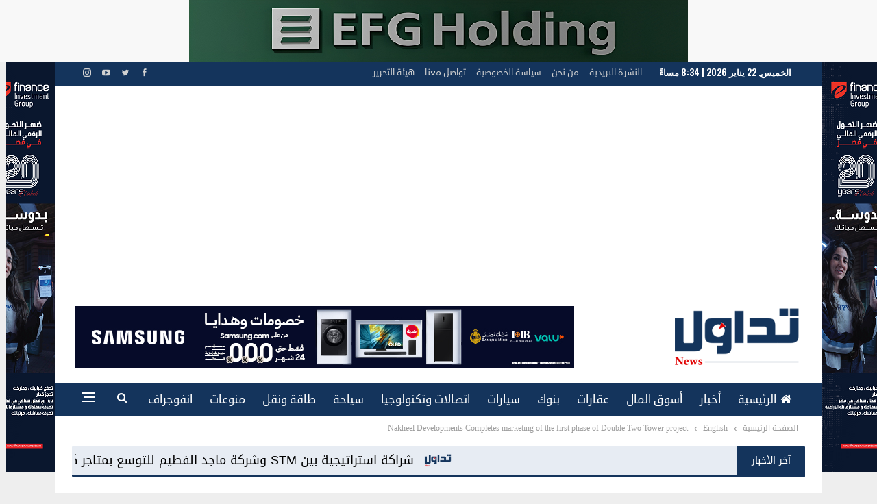

--- FILE ---
content_type: text/html; charset=UTF-8
request_url: https://tadawulnews.net/archives/2518
body_size: 32086
content:
	<!DOCTYPE html>
		<!--[if IE 8]>
	<html class="ie ie8" dir="rtl" lang="ar"> <![endif]-->
	<!--[if IE 9]>
	<html class="ie ie9" dir="rtl" lang="ar"> <![endif]-->
	<!--[if gt IE 9]><!-->
<html dir="rtl" lang="ar"> <!--<![endif]-->
	<head>
				<meta charset="UTF-8">
		<meta http-equiv="X-UA-Compatible" content="IE=edge">
		<meta name="viewport" content="width=device-width, initial-scale=1.0">
		<link rel="pingback" href="https://tadawulnews.net/xmlrpc.php"/>

		<meta name='robots' content='index, follow, max-image-preview:large, max-snippet:-1, max-video-preview:-1' />

	<!-- This site is optimized with the Yoast SEO plugin v26.5 - https://yoast.com/wordpress/plugins/seo/ -->
	<title>Nakheel Developments Completes marketing of the first phase of Double Two Tower project - تداول نيوز</title>
	<meta name="description" content="Nakheel Developments announced the completion of the first phase of marketing &quot;Double Two Tower&quot; project in the New Administrative" />
	<link rel="canonical" href="https://tadawulnews.net/archives/2518" />
	<meta property="og:locale" content="ar_AR" />
	<meta property="og:type" content="article" />
	<meta property="og:title" content="Nakheel Developments Completes marketing of the first phase of Double Two Tower project - تداول نيوز" />
	<meta property="og:description" content="Nakheel Developments announced the completion of the first phase of marketing &quot;Double Two Tower&quot; project in the New Administrative" />
	<meta property="og:url" content="https://tadawulnews.net/archives/2518" />
	<meta property="og:site_name" content="تداول نيوز" />
	<meta property="article:published_time" content="2021-12-19T15:02:03+00:00" />
	<meta property="og:image" content="https://tadawulnews.net/wp-content/uploads/2021/12/1-1.jpg" />
	<meta property="og:image:width" content="1000" />
	<meta property="og:image:height" content="667" />
	<meta property="og:image:type" content="image/jpeg" />
	<meta name="author" content="Tadawul News" />
	<meta name="twitter:card" content="summary_large_image" />
	<meta name="twitter:label1" content="كُتب بواسطة" />
	<meta name="twitter:data1" content="Tadawul News" />
	<meta name="twitter:label2" content="وقت القراءة المُقدّر" />
	<meta name="twitter:data2" content="دقيقتان" />
	<script type="application/ld+json" class="yoast-schema-graph">{"@context":"https://schema.org","@graph":[{"@type":"Article","@id":"https://tadawulnews.net/archives/2518#article","isPartOf":{"@id":"https://tadawulnews.net/archives/2518"},"author":{"name":"Tadawul News","@id":"https://tadawulnews.net/#/schema/person/917f57ff42dfec924647eeccc19f3e92"},"headline":"Nakheel Developments Completes marketing of the first phase of Double Two Tower project","datePublished":"2021-12-19T15:02:03+00:00","mainEntityOfPage":{"@id":"https://tadawulnews.net/archives/2518"},"wordCount":339,"commentCount":0,"publisher":{"@id":"https://tadawulnews.net/#organization"},"image":{"@id":"https://tadawulnews.net/archives/2518#primaryimage"},"thumbnailUrl":"https://tadawulnews.net/wp-content/uploads/2021/12/1-1.jpg","keywords":["DOUBLE TWO TOWER","Nakheel Developments","New Administrative Capital"],"articleSection":["English"],"inLanguage":"ar","potentialAction":[{"@type":"CommentAction","name":"Comment","target":["https://tadawulnews.net/archives/2518#respond"]}]},{"@type":"WebPage","@id":"https://tadawulnews.net/archives/2518","url":"https://tadawulnews.net/archives/2518","name":"Nakheel Developments Completes marketing of the first phase of Double Two Tower project - تداول نيوز","isPartOf":{"@id":"https://tadawulnews.net/#website"},"primaryImageOfPage":{"@id":"https://tadawulnews.net/archives/2518#primaryimage"},"image":{"@id":"https://tadawulnews.net/archives/2518#primaryimage"},"thumbnailUrl":"https://tadawulnews.net/wp-content/uploads/2021/12/1-1.jpg","datePublished":"2021-12-19T15:02:03+00:00","description":"Nakheel Developments announced the completion of the first phase of marketing \"Double Two Tower\" project in the New Administrative","breadcrumb":{"@id":"https://tadawulnews.net/archives/2518#breadcrumb"},"inLanguage":"ar","potentialAction":[{"@type":"ReadAction","target":["https://tadawulnews.net/archives/2518"]}]},{"@type":"ImageObject","inLanguage":"ar","@id":"https://tadawulnews.net/archives/2518#primaryimage","url":"https://tadawulnews.net/wp-content/uploads/2021/12/1-1.jpg","contentUrl":"https://tadawulnews.net/wp-content/uploads/2021/12/1-1.jpg","width":1000,"height":667,"caption":"Sherif El Domyati, Head of Commercial Sector at Nakheel Developments"},{"@type":"BreadcrumbList","@id":"https://tadawulnews.net/archives/2518#breadcrumb","itemListElement":[{"@type":"ListItem","position":1,"name":"الرئيسية","item":"https://tadawulnews.net/"},{"@type":"ListItem","position":2,"name":"Nakheel Developments Completes marketing of the first phase of Double Two Tower project"}]},{"@type":"WebSite","@id":"https://tadawulnews.net/#website","url":"https://tadawulnews.net/","name":"تداول نيوز","description":"موقع إلكتروني متخصص في الأخبار الاقتصادية","publisher":{"@id":"https://tadawulnews.net/#organization"},"potentialAction":[{"@type":"SearchAction","target":{"@type":"EntryPoint","urlTemplate":"https://tadawulnews.net/?s={search_term_string}"},"query-input":{"@type":"PropertyValueSpecification","valueRequired":true,"valueName":"search_term_string"}}],"inLanguage":"ar"},{"@type":"Organization","@id":"https://tadawulnews.net/#organization","name":"تداول نيوز","url":"https://tadawulnews.net/","logo":{"@type":"ImageObject","inLanguage":"ar","@id":"https://tadawulnews.net/#/schema/logo/image/","url":"https://tadawulnews.net/wp-content/uploads/2021/10/logo-tadawul-1.png","contentUrl":"https://tadawulnews.net/wp-content/uploads/2021/10/logo-tadawul-1.png","width":250,"height":124,"caption":"تداول نيوز"},"image":{"@id":"https://tadawulnews.net/#/schema/logo/image/"}},{"@type":"Person","@id":"https://tadawulnews.net/#/schema/person/917f57ff42dfec924647eeccc19f3e92","name":"Tadawul News","image":{"@type":"ImageObject","inLanguage":"ar","@id":"https://tadawulnews.net/#/schema/person/image/","url":"https://secure.gravatar.com/avatar/b13fa9885dc6e68cab9a09177491930146b0443e5955480e9271194e2c898f50?s=96&d=mm&r=g","contentUrl":"https://secure.gravatar.com/avatar/b13fa9885dc6e68cab9a09177491930146b0443e5955480e9271194e2c898f50?s=96&d=mm&r=g","caption":"Tadawul News"}}]}</script>
	<!-- / Yoast SEO plugin. -->


<link rel='dns-prefetch' href='//www.fontstatic.com' />
<link rel='dns-prefetch' href='//fonts.googleapis.com' />
<link rel="alternate" type="application/rss+xml" title="تداول نيوز &laquo; الخلاصة" href="https://tadawulnews.net/feed" />
<link rel="alternate" type="application/rss+xml" title="تداول نيوز &laquo; خلاصة التعليقات" href="https://tadawulnews.net/comments/feed" />
<link rel="alternate" type="application/rss+xml" title="تداول نيوز &laquo; Nakheel Developments Completes marketing of the first phase of Double Two Tower project خلاصة التعليقات" href="https://tadawulnews.net/archives/2518/feed" />
<link rel="alternate" title="oEmbed (JSON)" type="application/json+oembed" href="https://tadawulnews.net/wp-json/oembed/1.0/embed?url=https%3A%2F%2Ftadawulnews.net%2Farchives%2F2518" />
<link rel="alternate" title="oEmbed (XML)" type="text/xml+oembed" href="https://tadawulnews.net/wp-json/oembed/1.0/embed?url=https%3A%2F%2Ftadawulnews.net%2Farchives%2F2518&#038;format=xml" />
<style id='wp-img-auto-sizes-contain-inline-css' type='text/css'>
img:is([sizes=auto i],[sizes^="auto," i]){contain-intrinsic-size:3000px 1500px}
/*# sourceURL=wp-img-auto-sizes-contain-inline-css */
</style>
<style id='wp-emoji-styles-inline-css' type='text/css'>

	img.wp-smiley, img.emoji {
		display: inline !important;
		border: none !important;
		box-shadow: none !important;
		height: 1em !important;
		width: 1em !important;
		margin: 0 0.07em !important;
		vertical-align: -0.1em !important;
		background: none !important;
		padding: 0 !important;
	}
/*# sourceURL=wp-emoji-styles-inline-css */
</style>
<style id='wp-block-library-inline-css' type='text/css'>
:root{--wp-block-synced-color:#7a00df;--wp-block-synced-color--rgb:122,0,223;--wp-bound-block-color:var(--wp-block-synced-color);--wp-editor-canvas-background:#ddd;--wp-admin-theme-color:#007cba;--wp-admin-theme-color--rgb:0,124,186;--wp-admin-theme-color-darker-10:#006ba1;--wp-admin-theme-color-darker-10--rgb:0,107,160.5;--wp-admin-theme-color-darker-20:#005a87;--wp-admin-theme-color-darker-20--rgb:0,90,135;--wp-admin-border-width-focus:2px}@media (min-resolution:192dpi){:root{--wp-admin-border-width-focus:1.5px}}.wp-element-button{cursor:pointer}:root .has-very-light-gray-background-color{background-color:#eee}:root .has-very-dark-gray-background-color{background-color:#313131}:root .has-very-light-gray-color{color:#eee}:root .has-very-dark-gray-color{color:#313131}:root .has-vivid-green-cyan-to-vivid-cyan-blue-gradient-background{background:linear-gradient(135deg,#00d084,#0693e3)}:root .has-purple-crush-gradient-background{background:linear-gradient(135deg,#34e2e4,#4721fb 50%,#ab1dfe)}:root .has-hazy-dawn-gradient-background{background:linear-gradient(135deg,#faaca8,#dad0ec)}:root .has-subdued-olive-gradient-background{background:linear-gradient(135deg,#fafae1,#67a671)}:root .has-atomic-cream-gradient-background{background:linear-gradient(135deg,#fdd79a,#004a59)}:root .has-nightshade-gradient-background{background:linear-gradient(135deg,#330968,#31cdcf)}:root .has-midnight-gradient-background{background:linear-gradient(135deg,#020381,#2874fc)}:root{--wp--preset--font-size--normal:16px;--wp--preset--font-size--huge:42px}.has-regular-font-size{font-size:1em}.has-larger-font-size{font-size:2.625em}.has-normal-font-size{font-size:var(--wp--preset--font-size--normal)}.has-huge-font-size{font-size:var(--wp--preset--font-size--huge)}.has-text-align-center{text-align:center}.has-text-align-left{text-align:left}.has-text-align-right{text-align:right}.has-fit-text{white-space:nowrap!important}#end-resizable-editor-section{display:none}.aligncenter{clear:both}.items-justified-left{justify-content:flex-start}.items-justified-center{justify-content:center}.items-justified-right{justify-content:flex-end}.items-justified-space-between{justify-content:space-between}.screen-reader-text{border:0;clip-path:inset(50%);height:1px;margin:-1px;overflow:hidden;padding:0;position:absolute;width:1px;word-wrap:normal!important}.screen-reader-text:focus{background-color:#ddd;clip-path:none;color:#444;display:block;font-size:1em;height:auto;left:5px;line-height:normal;padding:15px 23px 14px;text-decoration:none;top:5px;width:auto;z-index:100000}html :where(.has-border-color){border-style:solid}html :where([style*=border-top-color]){border-top-style:solid}html :where([style*=border-right-color]){border-right-style:solid}html :where([style*=border-bottom-color]){border-bottom-style:solid}html :where([style*=border-left-color]){border-left-style:solid}html :where([style*=border-width]){border-style:solid}html :where([style*=border-top-width]){border-top-style:solid}html :where([style*=border-right-width]){border-right-style:solid}html :where([style*=border-bottom-width]){border-bottom-style:solid}html :where([style*=border-left-width]){border-left-style:solid}html :where(img[class*=wp-image-]){height:auto;max-width:100%}:where(figure){margin:0 0 1em}html :where(.is-position-sticky){--wp-admin--admin-bar--position-offset:var(--wp-admin--admin-bar--height,0px)}@media screen and (max-width:600px){html :where(.is-position-sticky){--wp-admin--admin-bar--position-offset:0px}}

/*# sourceURL=wp-block-library-inline-css */
</style><style id='global-styles-inline-css' type='text/css'>
:root{--wp--preset--aspect-ratio--square: 1;--wp--preset--aspect-ratio--4-3: 4/3;--wp--preset--aspect-ratio--3-4: 3/4;--wp--preset--aspect-ratio--3-2: 3/2;--wp--preset--aspect-ratio--2-3: 2/3;--wp--preset--aspect-ratio--16-9: 16/9;--wp--preset--aspect-ratio--9-16: 9/16;--wp--preset--color--black: #000000;--wp--preset--color--cyan-bluish-gray: #abb8c3;--wp--preset--color--white: #ffffff;--wp--preset--color--pale-pink: #f78da7;--wp--preset--color--vivid-red: #cf2e2e;--wp--preset--color--luminous-vivid-orange: #ff6900;--wp--preset--color--luminous-vivid-amber: #fcb900;--wp--preset--color--light-green-cyan: #7bdcb5;--wp--preset--color--vivid-green-cyan: #00d084;--wp--preset--color--pale-cyan-blue: #8ed1fc;--wp--preset--color--vivid-cyan-blue: #0693e3;--wp--preset--color--vivid-purple: #9b51e0;--wp--preset--gradient--vivid-cyan-blue-to-vivid-purple: linear-gradient(135deg,rgb(6,147,227) 0%,rgb(155,81,224) 100%);--wp--preset--gradient--light-green-cyan-to-vivid-green-cyan: linear-gradient(135deg,rgb(122,220,180) 0%,rgb(0,208,130) 100%);--wp--preset--gradient--luminous-vivid-amber-to-luminous-vivid-orange: linear-gradient(135deg,rgb(252,185,0) 0%,rgb(255,105,0) 100%);--wp--preset--gradient--luminous-vivid-orange-to-vivid-red: linear-gradient(135deg,rgb(255,105,0) 0%,rgb(207,46,46) 100%);--wp--preset--gradient--very-light-gray-to-cyan-bluish-gray: linear-gradient(135deg,rgb(238,238,238) 0%,rgb(169,184,195) 100%);--wp--preset--gradient--cool-to-warm-spectrum: linear-gradient(135deg,rgb(74,234,220) 0%,rgb(151,120,209) 20%,rgb(207,42,186) 40%,rgb(238,44,130) 60%,rgb(251,105,98) 80%,rgb(254,248,76) 100%);--wp--preset--gradient--blush-light-purple: linear-gradient(135deg,rgb(255,206,236) 0%,rgb(152,150,240) 100%);--wp--preset--gradient--blush-bordeaux: linear-gradient(135deg,rgb(254,205,165) 0%,rgb(254,45,45) 50%,rgb(107,0,62) 100%);--wp--preset--gradient--luminous-dusk: linear-gradient(135deg,rgb(255,203,112) 0%,rgb(199,81,192) 50%,rgb(65,88,208) 100%);--wp--preset--gradient--pale-ocean: linear-gradient(135deg,rgb(255,245,203) 0%,rgb(182,227,212) 50%,rgb(51,167,181) 100%);--wp--preset--gradient--electric-grass: linear-gradient(135deg,rgb(202,248,128) 0%,rgb(113,206,126) 100%);--wp--preset--gradient--midnight: linear-gradient(135deg,rgb(2,3,129) 0%,rgb(40,116,252) 100%);--wp--preset--font-size--small: 13px;--wp--preset--font-size--medium: 20px;--wp--preset--font-size--large: 36px;--wp--preset--font-size--x-large: 42px;--wp--preset--spacing--20: 0.44rem;--wp--preset--spacing--30: 0.67rem;--wp--preset--spacing--40: 1rem;--wp--preset--spacing--50: 1.5rem;--wp--preset--spacing--60: 2.25rem;--wp--preset--spacing--70: 3.38rem;--wp--preset--spacing--80: 5.06rem;--wp--preset--shadow--natural: 6px 6px 9px rgba(0, 0, 0, 0.2);--wp--preset--shadow--deep: 12px 12px 50px rgba(0, 0, 0, 0.4);--wp--preset--shadow--sharp: 6px 6px 0px rgba(0, 0, 0, 0.2);--wp--preset--shadow--outlined: 6px 6px 0px -3px rgb(255, 255, 255), 6px 6px rgb(0, 0, 0);--wp--preset--shadow--crisp: 6px 6px 0px rgb(0, 0, 0);}:where(.is-layout-flex){gap: 0.5em;}:where(.is-layout-grid){gap: 0.5em;}body .is-layout-flex{display: flex;}.is-layout-flex{flex-wrap: wrap;align-items: center;}.is-layout-flex > :is(*, div){margin: 0;}body .is-layout-grid{display: grid;}.is-layout-grid > :is(*, div){margin: 0;}:where(.wp-block-columns.is-layout-flex){gap: 2em;}:where(.wp-block-columns.is-layout-grid){gap: 2em;}:where(.wp-block-post-template.is-layout-flex){gap: 1.25em;}:where(.wp-block-post-template.is-layout-grid){gap: 1.25em;}.has-black-color{color: var(--wp--preset--color--black) !important;}.has-cyan-bluish-gray-color{color: var(--wp--preset--color--cyan-bluish-gray) !important;}.has-white-color{color: var(--wp--preset--color--white) !important;}.has-pale-pink-color{color: var(--wp--preset--color--pale-pink) !important;}.has-vivid-red-color{color: var(--wp--preset--color--vivid-red) !important;}.has-luminous-vivid-orange-color{color: var(--wp--preset--color--luminous-vivid-orange) !important;}.has-luminous-vivid-amber-color{color: var(--wp--preset--color--luminous-vivid-amber) !important;}.has-light-green-cyan-color{color: var(--wp--preset--color--light-green-cyan) !important;}.has-vivid-green-cyan-color{color: var(--wp--preset--color--vivid-green-cyan) !important;}.has-pale-cyan-blue-color{color: var(--wp--preset--color--pale-cyan-blue) !important;}.has-vivid-cyan-blue-color{color: var(--wp--preset--color--vivid-cyan-blue) !important;}.has-vivid-purple-color{color: var(--wp--preset--color--vivid-purple) !important;}.has-black-background-color{background-color: var(--wp--preset--color--black) !important;}.has-cyan-bluish-gray-background-color{background-color: var(--wp--preset--color--cyan-bluish-gray) !important;}.has-white-background-color{background-color: var(--wp--preset--color--white) !important;}.has-pale-pink-background-color{background-color: var(--wp--preset--color--pale-pink) !important;}.has-vivid-red-background-color{background-color: var(--wp--preset--color--vivid-red) !important;}.has-luminous-vivid-orange-background-color{background-color: var(--wp--preset--color--luminous-vivid-orange) !important;}.has-luminous-vivid-amber-background-color{background-color: var(--wp--preset--color--luminous-vivid-amber) !important;}.has-light-green-cyan-background-color{background-color: var(--wp--preset--color--light-green-cyan) !important;}.has-vivid-green-cyan-background-color{background-color: var(--wp--preset--color--vivid-green-cyan) !important;}.has-pale-cyan-blue-background-color{background-color: var(--wp--preset--color--pale-cyan-blue) !important;}.has-vivid-cyan-blue-background-color{background-color: var(--wp--preset--color--vivid-cyan-blue) !important;}.has-vivid-purple-background-color{background-color: var(--wp--preset--color--vivid-purple) !important;}.has-black-border-color{border-color: var(--wp--preset--color--black) !important;}.has-cyan-bluish-gray-border-color{border-color: var(--wp--preset--color--cyan-bluish-gray) !important;}.has-white-border-color{border-color: var(--wp--preset--color--white) !important;}.has-pale-pink-border-color{border-color: var(--wp--preset--color--pale-pink) !important;}.has-vivid-red-border-color{border-color: var(--wp--preset--color--vivid-red) !important;}.has-luminous-vivid-orange-border-color{border-color: var(--wp--preset--color--luminous-vivid-orange) !important;}.has-luminous-vivid-amber-border-color{border-color: var(--wp--preset--color--luminous-vivid-amber) !important;}.has-light-green-cyan-border-color{border-color: var(--wp--preset--color--light-green-cyan) !important;}.has-vivid-green-cyan-border-color{border-color: var(--wp--preset--color--vivid-green-cyan) !important;}.has-pale-cyan-blue-border-color{border-color: var(--wp--preset--color--pale-cyan-blue) !important;}.has-vivid-cyan-blue-border-color{border-color: var(--wp--preset--color--vivid-cyan-blue) !important;}.has-vivid-purple-border-color{border-color: var(--wp--preset--color--vivid-purple) !important;}.has-vivid-cyan-blue-to-vivid-purple-gradient-background{background: var(--wp--preset--gradient--vivid-cyan-blue-to-vivid-purple) !important;}.has-light-green-cyan-to-vivid-green-cyan-gradient-background{background: var(--wp--preset--gradient--light-green-cyan-to-vivid-green-cyan) !important;}.has-luminous-vivid-amber-to-luminous-vivid-orange-gradient-background{background: var(--wp--preset--gradient--luminous-vivid-amber-to-luminous-vivid-orange) !important;}.has-luminous-vivid-orange-to-vivid-red-gradient-background{background: var(--wp--preset--gradient--luminous-vivid-orange-to-vivid-red) !important;}.has-very-light-gray-to-cyan-bluish-gray-gradient-background{background: var(--wp--preset--gradient--very-light-gray-to-cyan-bluish-gray) !important;}.has-cool-to-warm-spectrum-gradient-background{background: var(--wp--preset--gradient--cool-to-warm-spectrum) !important;}.has-blush-light-purple-gradient-background{background: var(--wp--preset--gradient--blush-light-purple) !important;}.has-blush-bordeaux-gradient-background{background: var(--wp--preset--gradient--blush-bordeaux) !important;}.has-luminous-dusk-gradient-background{background: var(--wp--preset--gradient--luminous-dusk) !important;}.has-pale-ocean-gradient-background{background: var(--wp--preset--gradient--pale-ocean) !important;}.has-electric-grass-gradient-background{background: var(--wp--preset--gradient--electric-grass) !important;}.has-midnight-gradient-background{background: var(--wp--preset--gradient--midnight) !important;}.has-small-font-size{font-size: var(--wp--preset--font-size--small) !important;}.has-medium-font-size{font-size: var(--wp--preset--font-size--medium) !important;}.has-large-font-size{font-size: var(--wp--preset--font-size--large) !important;}.has-x-large-font-size{font-size: var(--wp--preset--font-size--x-large) !important;}
/*# sourceURL=global-styles-inline-css */
</style>

<style id='classic-theme-styles-inline-css' type='text/css'>
/*! This file is auto-generated */
.wp-block-button__link{color:#fff;background-color:#32373c;border-radius:9999px;box-shadow:none;text-decoration:none;padding:calc(.667em + 2px) calc(1.333em + 2px);font-size:1.125em}.wp-block-file__button{background:#32373c;color:#fff;text-decoration:none}
/*# sourceURL=/wp-includes/css/classic-themes.min.css */
</style>
<link rel='stylesheet' id='bs-icons-css' href='https://tadawulnews.net/wp-content/plugins/better-adsmanager/includes/libs/better-framework/assets/css/bs-icons.css?ver=3.15.0' type='text/css' media='all' />
<link rel='stylesheet' id='better-social-counter-css' href='https://tadawulnews.net/wp-content/plugins/better-social-counter/css/style.min.css?ver=1.13.2' type='text/css' media='all' />
<link rel='stylesheet' id='better-social-counter-rtl-css' href='https://tadawulnews.net/wp-content/plugins/better-social-counter/css/rtl.min.css?ver=1.13.2' type='text/css' media='all' />
<link rel='stylesheet' id='contact-form-7-css' href='https://tadawulnews.net/wp-content/plugins/contact-form-7/includes/css/styles.css?ver=6.1.4' type='text/css' media='all' />
<link rel='stylesheet' id='contact-form-7-rtl-css' href='https://tadawulnews.net/wp-content/plugins/contact-form-7/includes/css/styles-rtl.css?ver=6.1.4' type='text/css' media='all' />
<link rel='stylesheet' id='arabic-webfonts-css' href='//www.fontstatic.com/f=droid-sans,' type='text/css' media='all' />
<link rel='stylesheet' id='bf-slick-css' href='https://tadawulnews.net/wp-content/plugins/better-adsmanager/includes/libs/better-framework/assets/css/slick.min.css?ver=3.15.0' type='text/css' media='all' />
<link rel='stylesheet' id='wp-embedder-pack-pro-css' href='https://tadawulnews.net/wp-content/plugins/wp-embedder-pack/assets/css/wpep.min.css?ver=1.2.2' type='text/css' media='all' />
<link rel='stylesheet' id='newsletter-css' href='https://tadawulnews.net/wp-content/plugins/newsletter/style.css?ver=9.0.9' type='text/css' media='all' />
<link rel='stylesheet' id='tablepress-default-css' href='https://tadawulnews.net/wp-content/plugins/tablepress/css/build/default-rtl.css?ver=3.2.5' type='text/css' media='all' />
<link rel='stylesheet' id='pretty-photo-css' href='https://tadawulnews.net/wp-content/plugins/better-adsmanager/includes/libs/better-framework/assets/css/pretty-photo.min.css?ver=3.15.0' type='text/css' media='all' />
<link rel='stylesheet' id='theme-libs-css' href='https://tadawulnews.net/wp-content/themes/publisher/css/theme-libs.min.css?ver=7.10.0' type='text/css' media='all' />
<link rel='stylesheet' id='fontawesome-css' href='https://tadawulnews.net/wp-content/plugins/better-adsmanager/includes/libs/better-framework/assets/css/font-awesome.min.css?ver=3.15.0' type='text/css' media='all' />
<link rel='stylesheet' id='publisher-css' href='https://tadawulnews.net/wp-content/themes/publisher/style-7.10.0.min.css?ver=7.10.0' type='text/css' media='all' />
<link rel='stylesheet' id='publisher-rtl-css' href='https://tadawulnews.net/wp-content/themes/publisher/rtl.min.css?ver=7.10.0' type='text/css' media='all' />
<link rel='stylesheet' id='ms-main-css' href='https://tadawulnews.net/wp-content/plugins/masterslider/public/assets/css/masterslider.main.css?ver=3.5.5' type='text/css' media='all' />
<link rel='stylesheet' id='ms-custom-css' href='https://tadawulnews.net/wp-content/uploads/masterslider/custom.css?ver=13.1' type='text/css' media='all' />
<link rel='stylesheet' id='better-framework-main-fonts-css' href='https://fonts.googleapis.com/css?family=Arimo:400%7COswald:500,700,400,600%7CRoboto:400,500,400italic%7CLato:400&#038;display=swap' type='text/css' media='all' />
<link rel='stylesheet' id='publisher-theme-news-board-css' href='https://tadawulnews.net/wp-content/themes/publisher/includes/styles/news-board/style.min.css?ver=7.10.073458795539' type='text/css' media='all' />
<script type="text/javascript" src="https://tadawulnews.net/wp-includes/js/jquery/jquery.min.js?ver=3.7.1" id="jquery-core-js"></script>
<script type="text/javascript" src="https://tadawulnews.net/wp-includes/js/jquery/jquery-migrate.min.js?ver=3.4.1" id="jquery-migrate-js"></script>
<script type="text/javascript" id="ntb_js_into_anims-js-extra">
/* <![CDATA[ */
var ntb_i_ls = [];
//# sourceURL=ntb_js_into_anims-js-extra
/* ]]> */
</script>
<link rel="https://api.w.org/" href="https://tadawulnews.net/wp-json/" /><link rel="alternate" title="JSON" type="application/json" href="https://tadawulnews.net/wp-json/wp/v2/posts/2518" /><link rel="EditURI" type="application/rsd+xml" title="RSD" href="https://tadawulnews.net/xmlrpc.php?rsd" />
<meta name="generator" content="WordPress 6.9" />
<link rel='shortlink' href='https://tadawulnews.net/?p=2518' />
<script>var ms_grabbing_curosr='https://tadawulnews.net/wp-content/plugins/masterslider/public/assets/css/common/grabbing.cur',ms_grab_curosr='https://tadawulnews.net/wp-content/plugins/masterslider/public/assets/css/common/grab.cur';</script>
<meta name="generator" content="MasterSlider 3.5.5 - Responsive Touch Image Slider" />

        <style>
		@font-face {
        font-family: DroidKufi_Ben;
        src: url(https://tadawulnews.net/wp-content/plugins/news-ticker-benaceur/font/DroidKufi-Regular.eot);
        src: url(https://tadawulnews.net/wp-content/plugins/news-ticker-benaceur/font/DroidKufi-Regular.eot?#iefix) format("embedded-opentype"),
        url(https://tadawulnews.net/wp-content/plugins/news-ticker-benaceur/font/droidkufi-regular.ttf) format("truetype"),
		url(https://tadawulnews.net/wp-content/plugins/news-ticker-benaceur/font/droidkufi-regular.woff2) format("woff2"),
	    url(https://tadawulnews.net/wp-content/plugins/news-ticker-benaceur/font/droidkufi-regular.woff) format("woff");
        }
        </style>
		<style>#ntbne_five, #ntbne_five_ie8, #ntbne2, #scroll-ntb {display: none;}</style>
<style type="text/css">
.n_t_ntb_bimg {display: none;}

.n_t_ntb_bimg {
margin:0 10px;
}
.n_t_ntb_bimg span {display:inline-block; vertical-align:middle;}

.ntb_img_post_t_scrollntb::before {
content:"";
}

.ntb_img_post_t_scrollntb {
margin:0 5px 0 15px;
background:url(https://tadawulnews.net/wp-content/uploads/2021/10/logo-tadawul-1.png) no-repeat;
background-size: 40px 20px;
width:40px;
height:20px;
float:right;
}


@media only screen and (max-width: 782px) {
	.n_t_ntb_b .n_t_ntb_b-name {display:none;}
	
	#ntbne_five_c { 
	padding-left:5px;
	}
	
}

	.n_t_ntb_b {
		font-size:14px;
		font-weight:normal;
		width:100%;
    	opacity:1;
		overflow:hidden;
		position:relative;	
	}
	#scroll-ntb {
        		color:#000000;
	}
	#scroll-ntb a {
		color:#000000;
		text-decoration: none;
	   -webkit-transition: all 0.5s ease-out;
	   -moz-transition: all 0.5s ease-out;
	   -o-transition: all 0.5s ease-out;
	    transition: all 0.5s ease-out;
	}
	#scroll-ntb a:hover {
		color:#4c4b4b;
		text-decoration: none;
	   -webkit-transition: all 0.5s ease-out;
	   -moz-transition: all 0.5s ease-out;
	   -o-transition: all 0.5s ease-out;
	    transition: all 0.5s ease-out;
		}
		
	.n_t_ntb_b-name {
		color:#ffffff;
		background-color:#14345c;
    	font-size:14px;
		float:right;
		height:44px;
		text-align:center;
		    	line-height:44px;
		
	

	}
    @-webkit-keyframes pulsateNTB
    {
	0%   { color: #ddd; text-shadow: 0 -1px 0 #000; }
	50%  { color: #fff; text-shadow: 0 -1px 0 #444, 0 0 5px #ffd, 0 0 8px #fff; }
	100% { color: #ddd; text-shadow: 0 -1px 0 #000; }
    }
    @keyframes pulsateNTB
    {
	0%   { color: #ddd; text-shadow: 0 -1px 0 #000; }
	50%  { color: #fff; text-shadow: 0 -1px 0 #444, 0 0 5px #ffd, 0 0 8px #fff; }
	100% { color: #ddd; text-shadow: 0 -1px 0 #000; }
    }

	#scroll-ntb div {
		margin-top:px;
        margin-bottom:;
	}

/* for limarquee
.str_wrap {
	overflow:hidden;
	width:100%;
	position:relative;
	white-space:nowrap;
}

.str_move { 
	white-space:nowrap;
	position:absolute; 
}
.str_vertical .str_move,
.str_down .str_move {
	white-space:normal;
	width:100%;
}
*/

	.n_t_ntb_b, #scroll-ntb, #ntbne_five_c {
    	height:44px;
	    line-height:44px;
	}

@media only screen and (min-width: 782px) {
	#ntbne_five_c {
	padding-left:5px;
	}
}

@media only screen and (max-width: 782px) {
		.n_t_ntb_b, #scroll-ntb, #ntbne_five_c {
    	height:46px;
	    line-height:46px;
	}
	}
</style>
<style>
	.n_t_ntb_b, .news-ticker-ntb, .news_ticker_ntb_ie8 {
	margin:0px 0px 0px 0px;
	box-sizing: border-box;
    -webkit-box-sizing: border-box;
	border-right:0px solid #14345c;
	border-left:0px solid #14345c;
    border-radius:1px;
	text-shadow: none;
    }
	
	#ntbne_five_c, #ntbne_five_c_ie8 {
	border-top:0px solid #14345c;
	border-bottom:2px solid #14345c;
    box-sizing: border-box;
    -webkit-box-sizing: border-box;	
	position: relative;
		margin: 0;
	}
	
	.news-ticker-ntb ul, .news_ticker_ntb_ie8 ul {
	padding: 0px;
	margin: 0px;
	}
	
	
	#ntb--title, .n_t_ntb_b-name, #ntb--title_ie8 {
	    font-family:Verdana, DroidKufi_Ben, Arial; 
        box-sizing: border-box;
        -webkit-box-sizing: border-box;	
    	height:44px;
		line-height:42px;
	    margin-top: 0px;
	    	    margin-left: 5px;
	    		margin-right: 0px;
	    border-top:0px solid #ffffff;
	    border-bottom:0px solid #ffffff;
	    border-right:0px solid #ffffff;
	    border-left:0px solid #ffffff;
		width: 100px;
	}
	
	.news-ticker-ntb, .news_ticker_ntb_ie8 {
	    	
		direction:rtl;
	    		text-align:right;
	}

    @media only screen and (min-width: 782px) {
    .news-ticker-ntb, .n_t_ntb_b {letter-spacing: normal;}
	}
	
.ntb_ellip {
  display: block;
  height: 100%;
}

.ntb_ellip-line {
  text-overflow: ellipsis;
  white-space: nowrap;
  word-wrap: normal;
  max-width: 100%;
}

.ntb_ellip,
.ntb_ellip-line {
  position: relative;
  overflow: hidden;
}

    @media only screen and (max-width: 782px) {
		
    	
	#ntbne2 ul, #ntbne_five_c {
		padding-right: 5px;
		}
	
	#ntbne_five, #ntbne2 ul, #ntbne_five_c {
	padding-top: 0px;
	padding-bottom: 0px;
	margin-top: 0px;
	margin-bottom: 0px;
	margin-right: 0px;
	}
	
	.news-ticker-ntb, .ticker-content, .n_t_ntb_b {
	font-size:15px;
	}
		}

	
		
		#next-button-ntb:before,#next-button-ntb_ie8:before {content: "\003C";}
	#prev-button-ntb:before,#prev-button-ntb_ie8:before {content: "\003E";}
    	
		
	#next-button-ntb:before, #next-button-ntb_ie8:before, #prev-button-ntb:before, #prev-button-ntb_ie8:before {
	font-family: Verdana, Tahoma;	
	font-weight: normal;
	}
	
    #next-button-ntb, #prev-button-ntb, #next-button-ntb_ie8, #prev-button-ntb_ie8 {
    position:absolute;
	z-index: 99;
    cursor:pointer;
    -webkit-transition: opacity 1s ease-in-out;
    -moz-transition: opacity 0.3s ease-in-out;
    -ms-transition: opacity 0.3s ease-in-out;
    -o-transition: opacity 0.3s ease-in-out;
    transition: opacity 0.3s ease-in-out; 
	filter: alpha(opacity=70);
    opacity: 0.7;
	top:0px;
	margin-top:0px;
    font-size:26px;
	color:#8f8f8f;
	}
	
	#next-button-ntb, #next-button-ntb_ie8 {left: 34px;} #prev-button-ntb, #prev-button-ntb_ie8 {left: 10px;}	
    #next-button-ntb:hover, #prev-button-ntb:hover, #next-button-ntb_ie8:hover, #prev-button-ntb_ie8:hover {
    filter: alpha(opacity=100);
    opacity: 1;
	}
	
	.n_t_ntb_b a, .news-ticker-ntb a, .news_ticker_ntb_ie8 a, .ntb_ellip {
	font-family:Verdana, DroidKufi_Ben, Arial; 
	text-decoration:none; 
	}
	
    .news-ticker-ntb, .news_ticker_ntb_ie8, .n_t_ntb_b a, .news-ticker-ntb a, .news_ticker_ntb_ie8 a, #ntb--title, .n_t_ntb_b-name, #ntb--title_ie8 {
	font-weight:normal;
	}

    .n_t_ntb_b, .news-ticker-ntb {background-color:#f9f7f3;}   
	#ntbne_five li, #ntbne_five_ie8 li, #ntbne_five, #ntbne_five_ie8 {
    	height:43px;
		line-height:43px;
	}
	#next-button-ntb, #prev-button-ntb, #prev-button-ntb_ie8 {
		line-height:41px;
	}
	    @media only screen and (max-width: 782px) {
		
	#ntbne_five li, #ntbne_five {
    	height:45px;
		line-height:45px;
	}
	#next-button-ntb, #prev-button-ntb {
		line-height:43px;
	}
	
	}
    	.n_t_ntb_b a, .news-ticker-ntb a, .news_ticker_ntb_ie8 a {
		display:block !important;
		border: none;
	}
</style>



<!--[if lt IE 9]>
<style>
    .n_t_ntb_b, .news-ticker-ntb, #next-button-ntb_ie8,#prev-button-ntb_ie8 {display:none;}

		

	#ntbne_five_ie8 {
		margin-right: 0;
		display:block;
	    color:#bebebe;
	}
	#ntbne_five_ie8 li {
		list-style: none;
		margin-top:0px;
		display: block;
	}
	.news_ticker_ntb_ie8 ul a {
	    color:#000000;
		text-decoration: none;
	}
	
	.news_ticker_ntb_ie8, #ntbne_five_ie8_c {
    	height:44px;
	    line-height:44px;
	}

	#ntbne_five_ie8 {
    	height:44px;
	}
	#ntbne_five_ie8 li {
		overflow-y: hidden;
		list-style: none;
		margin-top:0px;
		display: block;
    	height:44px;
	    line-height:44px;
	}
	.news_ticker_ntb_ie8 {
	    line-height:44px;
	}
	.news_ticker_ntb_ie8 ul {
		overflow-y: hidden;
	}

	.news_ticker_ntb_ie8 ul a:hover {
		color:#4c4b4b;
		text-decoration: none;
	   -webkit-transition: all 0.5s ease-out;
	   -moz-transition: all 0.5s ease-out;
	   -o-transition: all 0.5s ease-out;
	    transition: all 0.5s ease-out;
	}

	#ntb--title_ie8 {
        z-index: 2;
		color:#ffffff;
		background-color:#14345c;
    	font-size:14px;
		display:block;
		float:right;
		height:44px;
		text-align:center;
		    	line-height:44px;
		
	

	}
    @-webkit-keyframes pulsateNTB
    {
	0%   { color: #ddd; text-shadow: 0 -1px 0 #000; }
	50%  { color: #fff; text-shadow: 0 -1px 0 #444, 0 0 5px #ffd, 0 0 8px #fff; }
	100% { color: #ddd; text-shadow: 0 -1px 0 #000; }
    }
    @keyframes pulsateNTB
    {
	0%   { color: #ddd; text-shadow: 0 -1px 0 #000; }
	50%  { color: #fff; text-shadow: 0 -1px 0 #444, 0 0 5px #ffd, 0 0 8px #fff; }
	100% { color: #ddd; text-shadow: 0 -1px 0 #000; }
    }
	
	.news_ticker_ntb_ie8 {
	font-family:Verdana, DroidKufi_Ben, Arial;
	font-size:14px;
	font-weight:normal;
	width:100%;
	opacity:1;
	position:relative;
    overflow: hidden;
	}
	
    .news_ticker_ntb_ie8 ul {
	margin-top: 0px; 
	margin-bottom: 0px;
	}
	
	.ntbne_old_browser_ie8 {
	padding:0 6px;
	background: yellow;	
	color: red;	
	}
	
</style>

<div class="news_ticker_ntb_ie8">
		 	 
		 <span id="ntb--title_ie8">آخر الأخبار</span>
		 				<a title="السابق" href="#"><div id="next-button-ntb_ie8"></div></a>
				<a title="التالي" href="#"><div id="prev-button-ntb_ie8"></div></a>
							
					
				<ul id="ntbne_five_ie8" >
				<span class="n_t_ntb_bimg"><span><span class="ntb_img_post_t_scrollntb"></span></span><span><a href="#" title="">
                <p class="ntbne_old_browser_ie8">متصفحك الحالي قديم, غير متوافق مع شريط الأخبار هذا, يرجى تحديثه!</p>
				</a></span></span>                </ul>
</div>

<![endif]-->
<style>#ntbne_five, #ntbne_five_ie8, #scroll-ntb {display: inherit;}</style><!-- Start arabic-webfonts v1.4.6 styles -->        <style id='arabic-webfonts' type='text/css'>
                      body.rtl, body.rtl header, body.rtl footer, body.rtl .content, body.rtl .sidebar, body.rtl p, body.rtl h1, body.rtl h2, body.rtl h3, body.rtl h4, body.rtl h5, body.rtl h6, body.rtl ul, body.rtl li, body.rtl div, body.rtl nav, body.rtl nav a, body.rtl nav ul li, body.rtl input, body.rtl button, body.rtl label, body.rtl textarea, body.rtl input::placeholder {
                      font-family: 'droid-sans' !important;
                                            }
                                 body.rtl p {
                      font-family: 'droid-sans' !important;
                                                       }
                                 body.rtl h1 {
                      font-family: 'droid-sans' !important;
                                                       }
                                 body.rtl h2 {
                      font-family: 'droid-sans' !important;
                                                       }
                                 body.rtl h3 {
                      font-family: 'droid-sans' !important;
                                                       }
                                 body.rtl h4 {
                      font-family: 'droid-sans' !important;
                                                       }
                                 body.rtl h5 {
                      font-family: 'droid-sans' !important;
                                                       }
                                 body.rtl h6 {
                      font-family: 'droid-sans' !important;
                                                       }
                      	    </style>
        <!-- /End arabic-webfonts styles --><script id="mcjs">!function(c,h,i,m,p){m=c.createElement(h),p=c.getElementsByTagName(h)[0],m.async=1,m.src=i,p.parentNode.insertBefore(m,p)}(document,"script","https://chimpstatic.com/mcjs-connected/js/users/a434abf0126eecee1adbf7db0/635a36e7d32105faed1543a28.js");</script>

<script async src="https://pagead2.googlesyndication.com/pagead/js/adsbygoogle.js?client=ca-pub-6427371901613665"
     crossorigin="anonymous"></script><meta name="generator" content="Powered by WPBakery Page Builder - drag and drop page builder for WordPress."/>
<script type="application/ld+json">{
    "@context": "http://schema.org/",
    "@type": "Organization",
    "@id": "#organization",
    "logo": {
        "@type": "ImageObject",
        "url": "https://tadawulnews.net/wp-content/uploads/2021/11/logo-tadawul-final.png"
    },
    "url": "https://tadawulnews.net/",
    "name": "\u062a\u062f\u0627\u0648\u0644 \u0646\u064a\u0648\u0632",
    "description": "\u0645\u0648\u0642\u0639 \u0625\u0644\u0643\u062a\u0631\u0648\u0646\u064a \u0645\u062a\u062e\u0635\u0635 \u0641\u064a \u0627\u0644\u0623\u062e\u0628\u0627\u0631 \u0627\u0644\u0627\u0642\u062a\u0635\u0627\u062f\u064a\u0629"
}</script>
<script type="application/ld+json">{
    "@context": "http://schema.org/",
    "@type": "WebSite",
    "name": "\u062a\u062f\u0627\u0648\u0644 \u0646\u064a\u0648\u0632",
    "alternateName": "\u0645\u0648\u0642\u0639 \u0625\u0644\u0643\u062a\u0631\u0648\u0646\u064a \u0645\u062a\u062e\u0635\u0635 \u0641\u064a \u0627\u0644\u0623\u062e\u0628\u0627\u0631 \u0627\u0644\u0627\u0642\u062a\u0635\u0627\u062f\u064a\u0629",
    "url": "https://tadawulnews.net/"
}</script>
<script type="application/ld+json">{
    "@context": "http://schema.org/",
    "@type": "BlogPosting",
    "headline": "Nakheel Developments Completes marketing of the first phase of Double Two Tower project",
    "description": "Nakheel Developments announced the completion of the first phase of marketing \"Double Two Tower\" project in the New Administrative Capital, in such a record time, based on the company\u2019s credibility and cooperation with distinguished international trademarks within the project.",
    "datePublished": "2021-12-19",
    "dateModified": "2021-12-19",
    "author": {
        "@type": "Person",
        "@id": "#person-TadawulNews",
        "name": "Tadawul News"
    },
    "image": "https://tadawulnews.net/wp-content/uploads/2021/12/1-1.jpg",
    "interactionStatistic": [
        {
            "@type": "InteractionCounter",
            "interactionType": "http://schema.org/CommentAction",
            "userInteractionCount": "0"
        }
    ],
    "publisher": {
        "@id": "#organization"
    },
    "mainEntityOfPage": "https://tadawulnews.net/archives/2518"
}</script>
<link rel='stylesheet' id='7.10.0-1769032541' href='https://tadawulnews.net/wp-content/bs-booster-cache/bbb946aeebc08c745bd419d18e0c229b.css' type='text/css' media='all' />
<style></style><link rel="icon" href="https://tadawulnews.net/wp-content/uploads/2021/10/cropped-favicon-32x32.png" sizes="32x32" />
<link rel="icon" href="https://tadawulnews.net/wp-content/uploads/2021/10/cropped-favicon-192x192.png" sizes="192x192" />
<link rel="apple-touch-icon" href="https://tadawulnews.net/wp-content/uploads/2021/10/cropped-favicon-180x180.png" />
<meta name="msapplication-TileImage" content="https://tadawulnews.net/wp-content/uploads/2021/10/cropped-favicon-270x270.png" />

<!-- BEGIN Analytics Insights v6.3.11 - https://wordpress.org/plugins/analytics-insights/ -->
<script async src="https://www.googletagmanager.com/gtag/js?id=G-CSVZ3PHM3K"></script>
<script>
  window.dataLayer = window.dataLayer || [];
  function gtag(){dataLayer.push(arguments);}
  gtag('js', new Date());
  gtag('config', 'G-CSVZ3PHM3K');
  if (window.performance) {
    var timeSincePageLoad = Math.round(performance.now());
    gtag('event', 'timing_complete', {
      'name': 'load',
      'value': timeSincePageLoad,
      'event_category': 'JS Dependencies'
    });
  }
</script>
<!-- END Analytics Insights -->

<!-- BetterFramework Head Inline CSS -->
<style>
#dark-meta .listing-mg-5-item .title a:hover{
    color: white !important;
}

.listing-item-grid-1 .title a {
    font-size: 16px !important;
    color: #14345c !important;
    font-weight: 600;
}

.listing-mg-5-item .title a {
    color: #14345c;
    font-weight: 600;
}


.listing-item-tb-2 .title a {
    color: #14345c;
    font-weight: 600;
}



.main-menu>li>a {
    line-height: 48px;
    display: inline-block;
    padding: 0px 10px;
}
/* responsive phone */ @media(max-width: 767px){@media only screen and (max-width: 700px)
body.bs-show-ha-a .main-wrap>* {
    order: 1;
}}

</style>
<!-- /BetterFramework Head Inline CSS-->
		<style type="text/css" id="wp-custom-css">
			.name-section {
    padding: 5px;
    color: #13345c;
    font-weight: 600;
	margin-top: 15px;
}


.widget-ads img{
    width: 300px;
	height: 250px;
}
.home-slider{
	
	max-width: 728px;
	
}

.widget-ads .bs-vc-wrapper {
	width: 300px;
	margin-right: -15px !important;
}


@media only screen and (max-width: 600px) {
.header-names{
	margin-top: -25px
	
}
	
.widget-ads .bs-vc-wrapper{
 width: 100% !important;
    margin: 0px 5px;
		margin-right: 10px !important;
}
	
.widget-ads img {
    width: 100% !important;
    height: 250px;
}

}


.section-heading .h-text {
	font-family: 'droid-sans';
}

.site-header.header-style-2.full-width .menu-action-buttons {
    top: 20px !important;
}


.section-heading.sh-t7:before {
  background: #14345c;
}


.section-heading.sh-t7>.h-text:last-child:first-child, .section-heading.sh-t7>.main-link>.h-text, .section-heading.sh-t7>a:last-child:first-child>.h-text {
padding: 0 24px 0px 15px;
}


#dark-meta .listing-item-grid-1 .post-summary {
   display: none;   
}

.section-heading.sh-t1.sh-s6>.h-text:last-child:first-child{
border-radius: 17px;
}


.n_t_ntb_b{
font-size: 18px !important;
background: #e7ecf3 !important;
}



.site-header .main-menu>li>a:hover{
	
	color: white !important;
}

.main-menu.menu>li.current-menu-item>a:before{
background-color: #dd0000 !important;
	
}


.footer-widgets.light-text .widget.widget_nav_menu ul.menu li a {
    background-color: rgb(0 0 0 / 0%);
}





.main-menu.menu .sub-menu>li, .main-menu.menu .sub-menu>li>a:hover{
    color: white !important;
}

.site-header.header-style-2.full-width .menu-action-buttons {
    top: 0;
}


.main-nav-section{
	
display: flex;	
}





.menu-logo {
    display: none;
}

.pinned .menu-logo{
	
	 display: inline-block;
}


.post-meta .comments {
    display: none;
}


.slider-bc-before{
margin-bottom: 30px;	
	
}

.dvwikbzy.dvwikbzy-align-center {
    margin-bottom: 20px;
}



.ms-tabs .ms-thumb-frame-selected {
    opacity: 1;
    background: #14345c;
}


.ms-tabs.ms-dir-v.ms-align-right .ms-thumb-frame-selected .ms-thumb-ol {
    border-right-color: #14345c;
}


.ms-tabs .ms-thumb-frame-selected {
    background: #14345c;
    color: white;
}


.ms-tab-context{
font-size: 16px;	
	
}

#mobile-slider{
		
		display: none;
		
}

@media only screen and (max-width: 600px) {
	#mobile-slider{
		
		display: block !important;
		
	}
}



/* Sections Hover */

.listing-item-grid-1 .item-inner {
	
	background: #eee;
	min-height:293px;
	padding:5px;
		transition: 0.7s;
}

.listing-item-grid-1 .item-inner:hover{
	background: #14345c;
	box-shadow: rgba(0, 0, 0, 0.16) 0px 3px 6px, rgba(0, 0, 0, 0.23) 0px 3px 6px;
}

.listing-item-grid-1:hover .item-inner .title a{
	
	color: white !important;
}


.listing-mg-5-item .title a {
    color: #14345c;
}

.listing-mg-5-item .title a:hover {
    color: white !important;

}


.listing-mg-5-item-small{
	background: #eee;
	padding:5px;
	transition: 0.7s;	
	min-height:220px !important;
}


.listing-mg-5-item-small:hover{
background: #14345c;
box-shadow: rgba(0, 0, 0, 0.16) 0px 3px 6px, rgba(0, 0, 0, 0.23) 0px 3px 6px;
}

.listing-modern-grid-5 .listing-mg-5-item-small:hover .title a{
	color: white !important;
}


.listing-mg-5-item-big .content-container {
    padding: 40px 20px !important;
    margin: -60px 35px 0;
	background: #eee!important;
}




.listing-item-tb-2 .item-inner {
   	background: #eee;
	padding:5px;
	transition: 0.7s;	
	min-height: 200px !important;
}



.listing-item-tb-2 .item-inner:hover{
background: #14345c;
box-shadow: rgba(0, 0, 0, 0.16) 0px 3px 6px, rgba(0, 0, 0, 0.23) 0px 3px 6px;
}


.listing-item-tb-2:hover .item-inner .title a{
color: white !important;
}
.listing.listing-mix-1-2 .listing-item-grid-1 .post-summary {
min-height: 100px;

}

.listing.listing-mix-1-2:hover .listing-item-grid-1 .post-summary {
color: white !important;
}



.listing-item-tb-1{
   	background: #eee;
	padding:5px;
	transition: 0.7s;	
}

.listing-item-tb-1:hover{
background: #14345c;
box-shadow: rgba(0, 0, 0, 0.16) 0px 3px 6px, rgba(0, 0, 0, 0.23) 0px 3px 6px;
}


.listing-item-tb-1:hover .title a{
color:white;
}


.listing-item-grid-1:hover .item-inner .post-summary{
color: white;
}


.english-text{
direction: ltr;
}



.english-text .section-heading .h-text .bf-icon {
margin-left: 10px;
   margin-right: auto;
}



.english-text .listing-item-tb-1 .featured {
 margin-left: auto;
 float: left;
 margin-right: 15px;
}



.category-english .single-post-title{
	text-align: left;
}


.bs-slider-1-item .title a {
    background-color: #14345cb5;
    color: #fff;
}

.mobile-top-bar{
	
	display:none;
}

@media only screen and (max-width: 600px) {
.mobile-top-bar{
	
	display:flex;
	justify-content: space-between;
	padding: 5px 10px;
	border-bottom: 1px solid #e5e5e5;
	background: #14345c;
  color: white;
}	
	
	
}



.mobile-top-bar .better-social-counter.style-button .item-icon {
 width: 20px;
 height: 20px;
 line-height: 20px;
 font-size: 10px;
 background-color: #a3a3a3;
	background-color: #e23132;
}


.mobile-top-bar .better-studio-shortcode{
	margin-bottom: 0px;
	
}



.post-subtitle {
    font-size: 30px;
    color: #14345c;
    margin-bottom: 15px;
}




.top-menu-items{
	
	background: #e31717;
    padding: 0px 10px;
    border-radius: 5px;
	
}


@media only screen and (max-width: 600px) {
.top-menu-items{
	
margin: 10px 0;
	
}
}


.top-menu-items a{

    color: white !important;
	
}


.msp-cn-2-1 {
 max-width: 70% !important;
	 white-space: unset;
}




.listing-item-tb-1 .title a {
	font-size: 15px;
}



.min-high-box .listing-item-grid-1 .item-inner {
    min-height: 270px;
}


.single-post-title {
    text-transform: inherit !important;
}


.ms-tabs .ms-thumb-frame {
	text-shadow: unset !important;
}


.mobile-top-bar{
	
order: 1 !important;	
}

.post-header.post-tp-1-header {
    display: flex;
    flex-direction: column;
}

h2.post-subtitle {
    order: 1;
}

h1.single-post-title {
    order: 2;
}

.post-meta-wrap.clearfix {
    order: 3;
}
.single-featured { order: 4;
}



.inline-post-ads{
	
	max-width: 300px;
	margin: auto;
}		</style>
		<noscript><style> .wpb_animate_when_almost_visible { opacity: 1; }</style></noscript>	<link rel='stylesheet' id='js_composer_front-css' href='https://tadawulnews.net/wp-content/plugins/js_composer/assets/css/js_composer.min.css?ver=6.7.0' type='text/css' media='all' />
</head>

<body class="rtl wp-singular post-template-default single single-post postid-2518 single-format-standard wp-theme-publisher _masterslider _msp_version_3.5.5 bs-theme bs-publisher bs-publisher-news-board active-light-box close-rh page-layout-2-col page-layout-2-col-right boxed active-sticky-sidebar main-menu-sticky main-menu-full-width active-ajax-search single-prim-cat-25 single-cat-25  bs-show-ha bs-show-ha-a wpb-js-composer js-comp-ver-6.7.0 vc_responsive bs-ll-a" dir="rtl">
<div class="off-canvas-overlay"></div>
<div class="off-canvas-container right skin-white">
	<div class="off-canvas-inner">
		<span class="canvas-close"><i></i></span>
					<div class="off-canvas-header">
									<div class="logo">

						<a href="https://tadawulnews.net/">
							<img src="https://tadawulnews.net/wp-content/uploads/2021/10/Untitled-1.png"
							     alt="تداول نيوز">
						</a>
					</div>
									<div class="site-description">موقع إلكتروني متخصص في الأخبار الاقتصادية</div>
			</div>
						<div class="off-canvas-search">
				<form role="search" method="get" action="https://tadawulnews.net">
					<input type="text" name="s" value=""
					       placeholder="بحث...">
					<i class="fa fa-search"></i>
				</form>
			</div>
						<nav class="off-canvas-menu">
				<ul class="menu bsm-pure clearfix">
					<li id="menu-item-121" class="menu-have-icon menu-icon-type-fontawesome home-menu-item menu-item menu-item-type-post_type menu-item-object-page menu-item-home better-anim-fade menu-item-121"><a href="https://tadawulnews.net/"><i class="bf-icon  fa fa-home"></i>الرئيسية</a></li>
<li id="menu-item-124" class="menu-item menu-item-type-taxonomy menu-item-object-category menu-term-1 better-anim-fade menu-item-124"><a href="https://tadawulnews.net/archives/category/news">أخبار</a></li>
<li id="menu-item-125" class="menu-item menu-item-type-taxonomy menu-item-object-category menu-term-19 better-anim-fade menu-item-125"><a href="https://tadawulnews.net/archives/category/money-market">أسوق المال</a></li>
<li id="menu-item-132" class="menu-item menu-item-type-taxonomy menu-item-object-category menu-term-16 better-anim-fade menu-item-132"><a href="https://tadawulnews.net/archives/category/real-estates">عقارات</a></li>
<li id="menu-item-128" class="menu-item menu-item-type-taxonomy menu-item-object-category menu-term-17 better-anim-fade menu-item-128"><a href="https://tadawulnews.net/archives/category/banks">بنوك</a></li>
<li id="menu-item-130" class="menu-item menu-item-type-taxonomy menu-item-object-category menu-term-18 better-anim-fade menu-item-130"><a href="https://tadawulnews.net/archives/category/cars">سيارات</a></li>
<li id="menu-item-123" class="menu-item menu-item-type-taxonomy menu-item-object-category menu-term-20 better-anim-fade menu-item-123"><a href="https://tadawulnews.net/archives/category/communications-and-technology">اتصالات وتكنولوجيا</a></li>
<li id="menu-item-129" class="menu-item menu-item-type-taxonomy menu-item-object-category menu-term-21 better-anim-fade menu-item-129"><a href="https://tadawulnews.net/archives/category/tourism">سياحة</a></li>
<li id="menu-item-131" class="menu-item menu-item-type-taxonomy menu-item-object-category menu-term-22 better-anim-fade menu-item-131"><a href="https://tadawulnews.net/archives/category/energy-and-transmission">طاقة ونقل</a></li>
<li id="menu-item-133" class="menu-item menu-item-type-taxonomy menu-item-object-category menu-term-23 better-anim-fade menu-item-133"><a href="https://tadawulnews.net/archives/category/mix">منوعات</a></li>
<li id="menu-item-126" class="menu-item menu-item-type-taxonomy menu-item-object-category menu-term-24 better-anim-fade menu-item-126"><a href="https://tadawulnews.net/archives/category/infographic">انفوجراف</a></li>
<li id="menu-item-122" class="menu-item menu-item-type-taxonomy menu-item-object-category current-post-ancestor current-menu-parent current-post-parent menu-term-25 better-anim-fade menu-item-122"><a href="https://tadawulnews.net/archives/category/english">English</a></li>
				</ul>
			</nav>
						<div class="off_canvas_footer">
				<div class="off_canvas_footer-info entry-content">
							<div  class="  better-studio-shortcode bsc-clearfix better-social-counter style-button colored in-4-col">
						<ul class="social-list bsc-clearfix"><li class="social-item facebook"><a href = "https://www.facebook.com/tadawulnews.eco" target = "_blank" > <i class="item-icon bsfi-facebook" ></i><span class="item-title" > Likes </span> </a> </li> <li class="social-item twitter"><a href = "https://twitter.com/tadawuleco" target = "_blank" > <i class="item-icon bsfi-twitter" ></i><span class="item-title" > Followers </span> </a> </li> <li class="social-item youtube"><a href = "https://youtube.com/user/https://www.youtube.com/@tadawuleco" target = "_blank" > <i class="item-icon bsfi-youtube" ></i><span class="item-title" > Subscribers </span> </a> </li> <li class="social-item instagram"><a href = "https://instagram.com/tadawuleco" target = "_blank" > <i class="item-icon bsfi-instagram" ></i><span class="item-title" > Followers </span> </a> </li> 			</ul>
		</div>
						</div>
			</div>
				</div>
</div>
<div class="zkow zkow-before-header zkow-pubadban zkow-show-desktop zkow-show-tablet-portrait zkow-show-tablet-landscape zkow-show-phone zkow-loc-header_before zkow-align-center zkow-column-1 zkow-clearfix no-bg-box-model"><div id="zkow-14613-1300917141" class="zkow-container zkow-type-image " itemscope="" itemtype="https://schema.org/WPAdBlock" data-adid="14613" data-type="image"><a itemprop="url" class="zkow-link" href="https://www.efghldg.com/ar/" target="_blank" ><img class="zkow-image" src="https://tadawulnews.net/wp-content/uploads/2023/09/c8bd86e9-4ca5-453f-9fb7-c46a667aa6e7-Copy-Copy.png" alt="إعلان قبل الهيدر" /></a></div></div>		<div class="main-wrap content-main-wrap">
			<header id="header" class="site-header header-style-2 full-width" itemscope="itemscope" itemtype="https://schema.org/WPHeader">

		<section class="topbar topbar-style-1 hidden-xs hidden-xs">
	<div class="content-wrap">
		<div class="container">
			<div class="topbar-inner clearfix">

									<div class="section-links">
								<div  class="  better-studio-shortcode bsc-clearfix better-social-counter style-button not-colored in-4-col">
						<ul class="social-list bsc-clearfix"><li class="social-item facebook"><a href = "https://www.facebook.com/tadawulnews.eco" target = "_blank" > <i class="item-icon bsfi-facebook" ></i><span class="item-title" > Likes </span> </a> </li> <li class="social-item twitter"><a href = "https://twitter.com/tadawuleco" target = "_blank" > <i class="item-icon bsfi-twitter" ></i><span class="item-title" > Followers </span> </a> </li> <li class="social-item youtube"><a href = "https://youtube.com/user/https://www.youtube.com/@tadawuleco" target = "_blank" > <i class="item-icon bsfi-youtube" ></i><span class="item-title" > Subscribers </span> </a> </li> <li class="social-item instagram"><a href = "https://instagram.com/tadawuleco" target = "_blank" > <i class="item-icon bsfi-instagram" ></i><span class="item-title" > Followers </span> </a> </li> 			</ul>
		</div>
							</div>
				
				<div class="section-menu">
						<div id="menu-top" class="menu top-menu-wrapper" role="navigation" itemscope="itemscope" itemtype="https://schema.org/SiteNavigationElement">
		<nav class="top-menu-container">

			<ul id="top-navigation" class="top-menu menu clearfix bsm-pure">
									<li id="topbar-date" class="menu-item menu-item-date">
					<span
						class="topbar-date">الخميس, 22 يناير 2026 | 8:34 مساءً</span>
					</li>
					<li id="menu-item-1267" class="menu-item menu-item-type-post_type menu-item-object-page better-anim-fade menu-item-1267"><a href="https://tadawulnews.net/newsletter">النشرة البريدية</a></li>
<li id="menu-item-95" class="menu-item menu-item-type-post_type menu-item-object-page better-anim-fade menu-item-95"><a href="https://tadawulnews.net/about-us">من نحن</a></li>
<li id="menu-item-1269" class="menu-item menu-item-type-post_type menu-item-object-page menu-item-privacy-policy better-anim-fade menu-item-1269"><a href="https://tadawulnews.net/privacy-policy">سياسة الخصوصية</a></li>
<li id="menu-item-14666" class="menu-item menu-item-type-post_type menu-item-object-page better-anim-fade menu-item-14666"><a href="https://tadawulnews.net/contact-us">تواصل معنا</a></li>
<li id="menu-item-14929" class="menu-item menu-item-type-post_type menu-item-object-page better-anim-fade menu-item-14929"><a href="https://tadawulnews.net/our-team">هيئة التحرير</a></li>
			</ul>

		</nav>
	</div>
				</div>
			</div>
		</div>
	</div>
</section>
		<div class="header-inner">
			<div class="content-wrap">
				<div class="container">
					<div class="row">
						<div class="row-height">
							<div class="logo-col col-xs-2">
								<div class="col-inside">
									<div id="site-branding" class="site-branding">
	<p  id="site-title" class="logo h1 img-logo">
	<a href="https://tadawulnews.net/" itemprop="url" rel="home">
					<img id="site-logo" src="https://tadawulnews.net/wp-content/uploads/2021/11/logo-tadawul-final.png"
			     alt="تداول نيوز"  data-bsrjs="https://tadawulnews.net/wp-content/uploads/2021/11/logo-tadawul-final.png"  />

			<span class="site-title">تداول نيوز - موقع إلكتروني متخصص في الأخبار الاقتصادية</span>
				</a>
</p>
</div><!-- .site-branding -->
								</div>
							</div>
							

							
															<div class="sidebar-col col-xs-8">
									<div class="col-inside">
										<aside id="sidebar" class="sidebar" role="complementary" itemscope="itemscope" itemtype="https://schema.org/WPSideBar">
											<div class="zkow zkow-pubadban zkow-show-desktop zkow-show-tablet-portrait zkow-show-tablet-landscape zkow-show-phone zkow-loc-header_aside_logo zkow-align-right zkow-column-1 zkow-clearfix no-bg-box-model"><div id="zkow-20-1821255599" class="zkow-container zkow-type-image " itemscope="" itemtype="https://schema.org/WPAdBlock" data-adid="20" data-type="image"><img class="zkow-image" src="https://tadawulnews.net/wp-content/uploads/2025/11/Tadawul-728x90-copy.jpg" alt="Header Banner" /></div></div>										</aside>
									</div>
								</div>
														</div>
					</div>
				</div>
			</div>
		</div>

		<div id="menu-main" class="menu main-menu-wrapper show-search-item show-off-canvas menu-actions-btn-width-2" role="navigation" itemscope="itemscope" itemtype="https://schema.org/SiteNavigationElement">
	<div class="main-menu-inner">
		<div class="content-wrap">
			<div class="container">

				<nav class="main-menu-container">
					<ul id="main-navigation" class="main-menu menu bsm-pure clearfix">
						<li class="menu-have-icon menu-icon-type-fontawesome home-menu-item menu-item menu-item-type-post_type menu-item-object-page menu-item-home better-anim-fade menu-item-121"><a href="https://tadawulnews.net/"><i class="bf-icon  fa fa-home"></i>الرئيسية</a></li>
<li class="menu-item menu-item-type-taxonomy menu-item-object-category menu-term-1 better-anim-fade menu-item-124"><a href="https://tadawulnews.net/archives/category/news">أخبار</a></li>
<li class="menu-item menu-item-type-taxonomy menu-item-object-category menu-term-19 better-anim-fade menu-item-125"><a href="https://tadawulnews.net/archives/category/money-market">أسوق المال</a></li>
<li class="menu-item menu-item-type-taxonomy menu-item-object-category menu-term-16 better-anim-fade menu-item-132"><a href="https://tadawulnews.net/archives/category/real-estates">عقارات</a></li>
<li class="menu-item menu-item-type-taxonomy menu-item-object-category menu-term-17 better-anim-fade menu-item-128"><a href="https://tadawulnews.net/archives/category/banks">بنوك</a></li>
<li class="menu-item menu-item-type-taxonomy menu-item-object-category menu-term-18 better-anim-fade menu-item-130"><a href="https://tadawulnews.net/archives/category/cars">سيارات</a></li>
<li class="menu-item menu-item-type-taxonomy menu-item-object-category menu-term-20 better-anim-fade menu-item-123"><a href="https://tadawulnews.net/archives/category/communications-and-technology">اتصالات وتكنولوجيا</a></li>
<li class="menu-item menu-item-type-taxonomy menu-item-object-category menu-term-21 better-anim-fade menu-item-129"><a href="https://tadawulnews.net/archives/category/tourism">سياحة</a></li>
<li class="menu-item menu-item-type-taxonomy menu-item-object-category menu-term-22 better-anim-fade menu-item-131"><a href="https://tadawulnews.net/archives/category/energy-and-transmission">طاقة ونقل</a></li>
<li class="menu-item menu-item-type-taxonomy menu-item-object-category menu-term-23 better-anim-fade menu-item-133"><a href="https://tadawulnews.net/archives/category/mix">منوعات</a></li>
<li class="menu-item menu-item-type-taxonomy menu-item-object-category menu-term-24 better-anim-fade menu-item-126"><a href="https://tadawulnews.net/archives/category/infographic">انفوجراف</a></li>
<li class="menu-item menu-item-type-taxonomy menu-item-object-category current-post-ancestor current-menu-parent current-post-parent menu-term-25 better-anim-fade menu-item-122"><a href="https://tadawulnews.net/archives/category/english">English</a></li>
					</ul><!-- #main-navigation -->
											<div class="menu-action-buttons width-2">
															<div class="off-canvas-menu-icon-container off-icon-right">
									<div class="off-canvas-menu-icon">
										<div class="off-canvas-menu-icon-el"></div>
									</div>
								</div>
																<div class="search-container close">
									<span class="search-handler"><i class="fa fa-search"></i></span>

									<div class="search-box clearfix">
										<form role="search" method="get" class="search-form clearfix" action="https://tadawulnews.net">
	<input type="search" class="search-field"
	       placeholder="بحث..."
	       value="" name="s"
	       title="البحث عن:"
	       autocomplete="off">
	<input type="submit" class="search-submit" value="بحث">
</form><!-- .search-form -->
									</div>
								</div>
														</div>
										</nav><!-- .main-menu-container -->

			</div>
		</div>
	</div>
</div><!-- .menu -->
	</header><!-- .header -->

		<div class="mobile-top-bar">
			
			<div class="mobile-time">
				الخميس, 22 يناير 2026 | 8:34 مساءً			</div>
			
			<div class="mobile-social">
						<div  class="  better-studio-shortcode bsc-clearfix better-social-counter style-button not-colored in-4-col">
						<ul class="social-list bsc-clearfix"><li class="social-item facebook"><a href = "https://www.facebook.com/tadawulnews.eco" target = "_blank" > <i class="item-icon bsfi-facebook" ></i><span class="item-title" > Likes </span> </a> </li> <li class="social-item twitter"><a href = "https://twitter.com/tadawuleco" target = "_blank" > <i class="item-icon bsfi-twitter" ></i><span class="item-title" > Followers </span> </a> </li> <li class="social-item youtube"><a href = "https://youtube.com/user/https://www.youtube.com/@tadawuleco" target = "_blank" > <i class="item-icon bsfi-youtube" ></i><span class="item-title" > Subscribers </span> </a> </li> <li class="social-item instagram"><a href = "https://instagram.com/tadawuleco" target = "_blank" > <i class="item-icon bsfi-instagram" ></i><span class="item-title" > Followers </span> </a> </li> 			</ul>
		</div>
					</div>
			
			
		</div>

	<div class="rh-header clearfix light deferred-block-exclude">
	
		
		<div class="rh-container clearfix">

			<div class="menu-container close">
				<span class="menu-handler"><span class="lines"></span></span>
			</div><!-- .menu-container -->

			<div class="logo-container rh-img-logo">
				<a href="https://tadawulnews.net/" itemprop="url" rel="home">
											<img src="https://tadawulnews.net/wp-content/uploads/2021/11/Untitled-1.png"
						     alt="تداول نيوز"  data-bsrjs="https://tadawulnews.net/wp-content/uploads/2021/11/Untitled-1.png"  />				</a>
			</div><!-- .logo-container -->
		</div><!-- .rh-container -->
	</div><!-- .rh-header -->
<nav role="navigation" aria-label="Breadcrumbs" class="bf-breadcrumb clearfix bc-top-style"><div class="container bf-breadcrumb-container"><ul class="bf-breadcrumb-items" itemscope itemtype="http://schema.org/BreadcrumbList"><meta name="numberOfItems" content="3" /><meta name="itemListOrder" content="Ascending" /><li itemprop="itemListElement" itemscope itemtype="http://schema.org/ListItem" class="bf-breadcrumb-item bf-breadcrumb-begin"><a itemprop="item" href="https://tadawulnews.net" rel="home"><span itemprop="name">الصفحة الرئيسية</span></a><meta itemprop="position" content="1" /></li><li itemprop="itemListElement" itemscope itemtype="http://schema.org/ListItem" class="bf-breadcrumb-item"><a itemprop="item" href="https://tadawulnews.net/archives/category/english" ><span itemprop="name">English</span></a><meta itemprop="position" content="2" /></li><li itemprop="itemListElement" itemscope itemtype="http://schema.org/ListItem" class="bf-breadcrumb-item bf-breadcrumb-end"><span itemprop="name">Nakheel Developments Completes marketing of the first phase of Double Two Tower project</span><meta itemprop="item" content="https://tadawulnews.net/archives/2518"/><meta itemprop="position" content="3" /></li></ul></div></nav><div class='bs-injection bs-injection-after_header bs-injection-2-col bs-vc-content'><div class="row vc_row wpb_row vc_row-fluid"><div class="bs-vc-wrapper"><div class="wpb_column bs-vc-column vc_column_container vc_col-sm-12"><div class="bs-vc-wrapper wpb_wrapper"><div class="vc_empty_space  vc_custom_1634597166336"   style="height: 15px"><span class="vc_empty_space_inner"></span></div>
	<div class="wpb_text_column wpb_content_element  bs-vc-block" >
		<div class="wpb_wrapper">
			 
			<div class="n_t_ntb_b"><div class="n_t_ntb_b2">
	        			  
            <span class="n_t_ntb_b-name">آخر الأخبار</span>
	        			<div id="ntbne_five_c">
            <div style="position:relative; overflow:hidden;" id="scroll-ntb">
		    <div style="position:absolute; white-space:nowrap;" id="scroll-ntb-elem">
			<span class="n_t_ntb_bimg"><span><span class="ntb_img_post_t_scrollntb"></span></span><span><a href="https://tadawulnews.net/archives/33323" title="شراكة استراتيجية بين STM وشركة ماجد الفطيم للتوسع بمتاجر كارفور وسوبيكو داخل مشروعات شركة STM">
				شراكة استراتيجية بين STM وشركة ماجد الفطيم للتوسع بمتاجر كارفور وسوبيكو داخل مشروعات شركة STM				</a></span></span>			<span class="n_t_ntb_bimg"><span><span class="ntb_img_post_t_scrollntb"></span></span><span><a href="https://tadawulnews.net/archives/33319" title="تغييرات استراتيجية في قيادات نيسان بمنطقة أفريقيا والشرق الأوسط">
				تغييرات استراتيجية في قيادات نيسان بمنطقة أفريقيا والشرق الأوسط				</a></span></span>			<span class="n_t_ntb_bimg"><span><span class="ntb_img_post_t_scrollntb"></span></span><span><a href="https://tadawulnews.net/archives/33316" title="مؤسس شبكة الإمارات القانونية يبرز أهمية الوعي القانوني لحماية الشركات الناشئة في مصر والإمارات">
				مؤسس شبكة الإمارات القانونية يبرز أهمية الوعي القانوني لحماية الشركات الناشئة في مصر والإمارات				</a></span></span>			<span class="n_t_ntb_bimg"><span><span class="ntb_img_post_t_scrollntb"></span></span><span><a href="https://tadawulnews.net/archives/33314" title="محلل اقتصادي يتوقع وصول الذهب إلى 5000 دولار بنهاية الربع الأول من 2026">
				محلل اقتصادي يتوقع وصول الذهب إلى 5000 دولار بنهاية الربع الأول من 2026				</a></span></span>			<span class="n_t_ntb_bimg"><span><span class="ntb_img_post_t_scrollntb"></span></span><span><a href="https://tadawulnews.net/archives/33311" title="موجو توقع اتفاقية تعاون مع شركة جيديا لدمج أجهزة نقاط البيع وخدمات الدفع">
				موجو توقع اتفاقية تعاون مع شركة جيديا لدمج أجهزة نقاط البيع وخدمات الدفع				</a></span></span>			<span class="n_t_ntb_bimg"><span><span class="ntb_img_post_t_scrollntb"></span></span><span><a href="https://tadawulnews.net/archives/33307" title=""نايس دير" أول شركة مصرية للذكاء الاصطناعي في التأمين الصحي تصل إلى مليون عميل">
				"نايس دير" أول شركة مصرية للذكاء الاصطناعي في التأمين الصحي تصل إلى مليون عميل				</a></span></span>			<span class="n_t_ntb_bimg"><span><span class="ntb_img_post_t_scrollntb"></span></span><span><a href="https://tadawulnews.net/archives/33302" title="شراكة استراتيجية بين "C Developments" و"إي آند مصر" بمشروع "CRCL Mall"">
				شراكة استراتيجية بين "C Developments" و"إي آند مصر" بمشروع "CRCL Mall"				</a></span></span>			<span class="n_t_ntb_bimg"><span><span class="ntb_img_post_t_scrollntb"></span></span><span><a href="https://tadawulnews.net/archives/33297" title="إي اف چي هيرميس تواصل تصدرها للمركز الأول كأفضل مروج إصدار ضمن تصنيفات مجموعة بورصة لندن لعام 2">
				إي اف چي هيرميس تواصل تصدرها للمركز الأول كأفضل مروج إصدار ضمن تصنيفات مجموعة بورصة لندن لعام 2				</a></span></span>			<span class="n_t_ntb_bimg"><span><span class="ntb_img_post_t_scrollntb"></span></span><span><a href="https://tadawulnews.net/archives/33294" title="تقرير جديد من مختبر إريكسون للمستهلكين يتطرق الى أسئلة الاتصال المتمايز لمزودي خدمات الاتصالات">
				تقرير جديد من مختبر إريكسون للمستهلكين يتطرق الى أسئلة الاتصال المتمايز لمزودي خدمات الاتصالات				</a></span></span>			<span class="n_t_ntb_bimg"><span><span class="ntb_img_post_t_scrollntb"></span></span><span><a href="https://tadawulnews.net/archives/33291" title="شركة Voya Development تعلن عن حصولها على القرارات الوزارية لمشروعين">
				شركة Voya Development تعلن عن حصولها على القرارات الوزارية لمشروعين				</a></span></span>						</div>
            </div>
			</div>
            </div></div>

			

		</div>
	</div>
</div></div></div></div>
<style type="text/css" data-type="vc_custom-css">.bs-injection-after_header{
    
width: 100%;    
}</style><style type="text/css" data-type="vc_shortcodes-custom-css">.vc_custom_1634597166336{margin-top: 0px !important;margin-bottom: 0px !important;padding-top: 0px !important;padding-bottom: 0px !important;}</style></div>		<div class="bs-sks bs-sks-type-2 bs-sks-p bs-sks-sticky">
			<div class="bs-sksin1">
				<div class="bs-sksin2">
					<div class="bs-sksin3">
						<div class="bs-sks-path">
							<div class="bs-sks-path-boxed">
								<div class="bs-sksitem bs-sksiteml"><div class="zkow zkow-leftskyscraper zkow-pubadban zkow-show-desktop zkow-show-tablet-portrait zkow-show-tablet-landscape zkow-show-phone zkow-loc-skyscraper_left zkow-align-center zkow-column-1 zkow-clearfix no-bg-box-model"><div id="zkow-14616-589736295" class="zkow-container zkow-type-image " itemscope="" itemtype="https://schema.org/WPAdBlock" data-adid="14616" data-type="image"><a itemprop="url" class="zkow-link" href="http://www.efinanceinvestment.com/" target="_blank" ><img class="zkow-image" src="https://tadawulnews.net/wp-content/uploads/2025/08/Skyscraper-120_600.png" alt="إعلان طولي جانبي" /></a></div></div></div><div class="bs-sksitem bs-sksitemr"><div class="zkow zkow-leftskyscraper zkow-pubadban zkow-show-desktop zkow-show-tablet-portrait zkow-show-tablet-landscape zkow-show-phone zkow-loc-skyscraper_right zkow-align-center zkow-column-1 zkow-clearfix no-bg-box-model"><div id="zkow-14616-1502874412" class="zkow-container zkow-type-image " itemscope="" itemtype="https://schema.org/WPAdBlock" data-adid="14616" data-type="image"><a itemprop="url" class="zkow-link" href="http://www.efinanceinvestment.com/" target="_blank" ><img class="zkow-image" src="https://tadawulnews.net/wp-content/uploads/2025/08/Skyscraper-120_600.png" alt="إعلان طولي جانبي" /></a></div></div></div>							</div>
						</div>
					</div>
				</div>
			</div>
		</div>
		<div class="content-wrap">
		<main id="content" class="content-container">

		<div class="container layout-2-col layout-2-col-1 layout-right-sidebar layout-bc-before post-template-1">
			<div class="row main-section">
										<div class="col-sm-8 content-column">
								<div class="single-container">
		<article id="post-2518" class="post-2518 post type-post status-publish format-standard has-post-thumbnail  category-english tag-double-two-tower tag-nakheel-developments tag-new-administrative-capital single-post-content has-thumbnail">
			<div class="zkow zkow-above-post-box zkow-pubadban zkow-show-desktop zkow-show-tablet-portrait zkow-show-tablet-landscape zkow-show-phone zkow-loc-post_box_above zkow-align-center zkow-column-1 zkow-clearfix no-bg-box-model"><div id="zkow-1687-1553557922" class="zkow-container zkow-type-image " itemscope="" itemtype="https://schema.org/WPAdBlock" data-adid="1687" data-type="image"><img class="zkow-image" src="https://tadawulnews.net/wp-content/uploads/2025/11/39fde273-788d-4be7-8eab-d91883f920a5.jpg" alt="اعلان كبير اسفل السلايدر" /></div></div>			<div class="post-header post-tp-1-header">
									<h1 class="single-post-title">
						<span class="post-title" itemprop="headline">Nakheel Developments Completes marketing of the first phase of Double Two Tower project</span></h1>
										<div class="post-meta-wrap clearfix">
						<div class="term-badges "><span class="term-badge term-25"><a href="https://tadawulnews.net/archives/category/english">English</a></span></div><div class="post-meta single-post-meta">
			<a href="https://tadawulnews.net/archives/author/abdullah"
		   title="تصفح كاتب المقالات"
		   class="post-author-a post-author-avatar">
			<img alt=''  data-src='https://secure.gravatar.com/avatar/b13fa9885dc6e68cab9a09177491930146b0443e5955480e9271194e2c898f50?s=26&d=mm&r=g' class='avatar avatar-26 photo avatar-default' height='26' width='26' /><span class="post-author-name">بواسطة <b>Tadawul News</b></span>		</a>
					<span class="time"><time class="post-published updated"
			                         datetime="2021-12-19T17:02:03+02:00">في <b>ديسمبر 19, 2021</b></time></span>
			</div>
					</div>
					<div class="zkow zkow-between-thumbnail-title zkow-pubadban zkow-show-desktop zkow-show-tablet-portrait zkow-show-tablet-landscape zkow-show-phone zkow-loc-post_between_featured_title zkow-align-center zkow-column-1 zkow-clearfix no-bg-box-model"><div id="zkow-1688-1958931686" class="zkow-container zkow-type-image " itemscope="" itemtype="https://schema.org/WPAdBlock" data-adid="1688" data-type="image"><a itemprop="url" class="zkow-link" href="https://www.efinanceinvestment.com/" target="_blank" ><img class="zkow-image" src="https://tadawulnews.net/wp-content/uploads/2025/09/fd6d0209-cca0-4db8-94a4-0099cf3ceadc.jpg" alt="اعلان كبير اسفل قسم الاخبار" /></a></div></div>				<div class="single-featured">
					<figure><a class="post-thumbnail open-lightbox" href="https://tadawulnews.net/wp-content/uploads/2021/12/1-1.jpg"><img  width="750" height="430" alt="" data-src="https://tadawulnews.net/wp-content/uploads/2021/12/1-1-750x430.jpg">						</a>
													<figcaption class="wp-caption-text">Sherif El Domyati, Head of Commercial Sector at Nakheel Developments</figcaption>
							</figure>
											</div>
			</div>
					<div class="post-share single-post-share top-share clearfix style-4">
			<div class="post-share-btn-group">
							</div>
						<div class="share-handler-wrap ">
				<span class="share-handler post-share-btn rank-default">
					<i class="bf-icon  fa fa-share-alt"></i>						<b class="text">شارك</b>
										</span>
				<span class="social-item facebook"><a href="https://www.facebook.com/sharer.php?u=https%3A%2F%2Ftadawulnews.net%2Farchives%2F2518" target="_blank" rel="nofollow noreferrer" class="bs-button-el" onclick="window.open(this.href, 'share-facebook','left=50,top=50,width=600,height=320,toolbar=0'); return false;"><span class="icon"><i class="bf-icon fa fa-facebook"></i></span></a></span><span class="social-item twitter"><a href="https://twitter.com/share?text=Nakheel+Developments+Completes+marketing+of+the+first+phase+of+Double+Two+Tower+project+%40tadawuleco&url=https%3A%2F%2Ftadawulnews.net%2Farchives%2F2518" target="_blank" rel="nofollow noreferrer" class="bs-button-el" onclick="window.open(this.href, 'share-twitter','left=50,top=50,width=600,height=320,toolbar=0'); return false;"><span class="icon"><i class="bf-icon fa fa-twitter"></i></span></a></span><span class="social-item google_plus"><a href="https://plus.google.com/share?url=https%3A%2F%2Ftadawulnews.net%2Farchives%2F2518" target="_blank" rel="nofollow noreferrer" class="bs-button-el" onclick="window.open(this.href, 'share-google_plus','left=50,top=50,width=600,height=320,toolbar=0'); return false;"><span class="icon"><i class="bf-icon fa fa-google"></i></span></a></span><span class="social-item reddit"><a href="https://reddit.com/submit?url=https%3A%2F%2Ftadawulnews.net%2Farchives%2F2518&title=Nakheel Developments Completes marketing of the first phase of Double Two Tower project" target="_blank" rel="nofollow noreferrer" class="bs-button-el" onclick="window.open(this.href, 'share-reddit','left=50,top=50,width=600,height=320,toolbar=0'); return false;"><span class="icon"><i class="bf-icon fa fa-reddit-alien"></i></span></a></span><span class="social-item whatsapp"><a href="whatsapp://send?text=Nakheel Developments Completes marketing of the first phase of Double Two Tower project %0A%0A https%3A%2F%2Ftadawulnews.net%2Farchives%2F2518" target="_blank" rel="nofollow noreferrer" class="bs-button-el" onclick="window.open(this.href, 'share-whatsapp','left=50,top=50,width=600,height=320,toolbar=0'); return false;"><span class="icon"><i class="bf-icon fa fa-whatsapp"></i></span></a></span><span class="social-item pinterest"><a href="https://pinterest.com/pin/create/button/?url=https%3A%2F%2Ftadawulnews.net%2Farchives%2F2518&media=https://tadawulnews.net/wp-content/uploads/2021/12/1-1.jpg&description=Nakheel Developments Completes marketing of the first phase of Double Two Tower project" target="_blank" rel="nofollow noreferrer" class="bs-button-el" onclick="window.open(this.href, 'share-pinterest','left=50,top=50,width=600,height=320,toolbar=0'); return false;"><span class="icon"><i class="bf-icon fa fa-pinterest"></i></span></a></span><span class="social-item email"><a href="/cdn-cgi/l/email-protection#[base64]" target="_blank" rel="nofollow noreferrer" class="bs-button-el" onclick="window.open(this.href, 'share-email','left=50,top=50,width=600,height=320,toolbar=0'); return false;"><span class="icon"><i class="bf-icon fa fa-envelope-open"></i></span></a></span></div>		</div>
					<div class="entry-content clearfix single-post-content">
				<div class="zkow zkow-post-top zkow-float-center zkow-align-center zkow-column-1 zkow-clearfix no-bg-box-model"><div id="zkow-11398-1169203662" class="zkow-container zkow-type-custom_code " itemscope="" itemtype="https://schema.org/WPAdBlock" data-adid="11398" data-type="custom_code"><div class="social-inner-post" style="margin: 0 5%;display: flex;justify-content: space-around;flex-wrap: nowrap;background: #eeeeee;padding: 10px 0;border-radius: 10px;	font-family: 'droid-sans' ;margin-bottom: 10px;">

<a class="google newsFeedBtn" title="تابع صفحتنا على أخبار جوجل" href="https://news.google.com/publications/CAAqBwgKMOfXrAsw9OLEAw?hl=ar&gl=EG&ceid=EG%3Aar">
<div class="image">
<i class="item-icon bsfi-rss"></i>
</div>
<p>تابعنا على جوجل نيوز</p>

</a>

</div></div></div><p dir="ltr">Nakheel Developments announced the completion of the first phase of marketing &#8220;Double Two Tower&#8221; project in the New Administrative Capital, in such a record time, based on the company’s credibility and cooperation with distinguished international trademarks within the project.</p>
<div class="zkow zkow-post-inline zkow-float-center zkow-align-center zkow-column-1 zkow-clearfix no-bg-box-model"><div id="zkow-628-716715458" class="zkow-container zkow-type-image inline-post-ads" itemscope="" itemtype="https://schema.org/WPAdBlock" data-adid="628" data-type="image"><a itemprop="url" class="zkow-link" href="https://www.tra.gov.eg/ar/" target="_blank" ><img class="zkow-image" src="https://tadawulnews.net/wp-content/uploads/2025/12/de7fb965-d801-46d9-a177-1ee00b416144.jpeg" alt="اعلانات بجانب السلايدر" /></a></div></div> <p dir="ltr">
Sherif El Domyati, Head of Commercial Sector at Nakheel Developments ,said that achieving these distinguished sales results in a record time reflects confidence in the company within the real estate market, and as a result of providing flexible payment plans that suit the needs of targeted customers, in addition to the presence of continuous activity in the real estate market.</p>
 <p dir="ltr">
El Domyati explained that this stage represents 35% of the total project, targeting 3 stages for marketing sales.</p>
<div class="zkow zkow-post-inline zkow-float-center zkow-align-center zkow-column-1 zkow-clearfix no-bg-box-model"><div id="zkow-1681-201982362" class="zkow-container zkow-type-image inline-post-ads" itemscope="" itemtype="https://schema.org/WPAdBlock" data-adid="1681" data-type="image"><a itemprop="url" class="zkow-link" href="https://ucdevelopments.com/index.php/our-developments/our-projects" target="_blank" ><img class="zkow-image" src="https://tadawulnews.net/wp-content/uploads/2025/11/Professional-Economy-Banner_page-0001.jpg" alt="اعلانات بجانب السلايدر 2" /></a></div></div><div class="zkow zkow-post-middle zkow-float-center zkow-align-center zkow-column-1 zkow-clearfix no-bg-box-model"><div id="zkow-10769-830600074" class="zkow-container zkow-type-code " itemscope="" itemtype="https://schema.org/WPAdBlock" data-adid="10769" data-type="code"><div id="zkow-10769-830600074-place"></div><script data-cfasync="false" src="/cdn-cgi/scripts/5c5dd728/cloudflare-static/email-decode.min.js"></script><script src="//pagead2.googlesyndication.com/pagead/js/adsbygoogle.js"></script><script type="text/javascript">var betterads_screen_width = document.body.clientWidth;betterads_el = document.getElementById('zkow-10769-830600074');             if (betterads_el.getBoundingClientRect().width) {     betterads_el_width_raw = betterads_el_width = betterads_el.getBoundingClientRect().width;    } else {     betterads_el_width_raw = betterads_el_width = betterads_el.offsetWidth;    }        var size = ["125", "125"];    if ( betterads_el_width >= 728 )      betterads_el_width = ["728", "90"];    else if ( betterads_el_width >= 468 )     betterads_el_width = ["468", "60"];    else if ( betterads_el_width >= 336 )     betterads_el_width = ["336", "280"];    else if ( betterads_el_width >= 300 )     betterads_el_width = ["300", "250"];    else if ( betterads_el_width >= 250 )     betterads_el_width = ["250", "250"];    else if ( betterads_el_width >= 200 )     betterads_el_width = ["200", "200"];    else if ( betterads_el_width >= 180 )     betterads_el_width = ["180", "150"]; if ( betterads_screen_width >= 1140 ) { document.getElementById('zkow-10769-830600074-place').innerHTML = '<ins class="adsbygoogle" style="display:inline-block;width:' + betterads_el_width_raw + 'px"  data-ad-client="ca-pub-6427371901613665"  data-ad-slot="9186678543"  data-ad-layout="in-article"  data-ad-format="fluid"></ins>';         (adsbygoogle = window.adsbygoogle || []).push({});}else if ( betterads_screen_width >= 1019  && betterads_screen_width < 1140 ) { document.getElementById('zkow-10769-830600074-place').innerHTML = '<ins class="adsbygoogle" style="display:inline-block;width:' + betterads_el_width_raw + 'px"  data-ad-client="ca-pub-6427371901613665"  data-ad-slot="9186678543"  data-ad-layout="in-article"  data-ad-format="fluid"></ins>';         (adsbygoogle = window.adsbygoogle || []).push({});}else if ( betterads_screen_width >= 768  && betterads_screen_width < 1019 ) { document.getElementById('zkow-10769-830600074-place').innerHTML = '<ins class="adsbygoogle" style="display:inline-block;width:' + betterads_el_width_raw + 'px"  data-ad-client="ca-pub-6427371901613665"  data-ad-slot="9186678543"  data-ad-layout="in-article"  data-ad-format="fluid"></ins>';         (adsbygoogle = window.adsbygoogle || []).push({});}else if ( betterads_screen_width < 768 ) { document.getElementById('zkow-10769-830600074-place').innerHTML = '<ins class="adsbygoogle" style="display:inline-block;width:' + betterads_el_width_raw + 'px"  data-ad-client="ca-pub-6427371901613665"  data-ad-slot="9186678543"  data-ad-layout="in-article"  data-ad-format="fluid"></ins>';         (adsbygoogle = window.adsbygoogle || []).push({});}</script></div></div> <p dir="ltr">
The projec consists of Administrative Commercial units and Hotel Apartments, with total area 9000 square meters, and the commercial part is being implemented and now occupies the ground and first floors on an area of ​​​​4000 meters for each floor, which represent 45% of the total area of ​​the project, and the rest of the floors on an area of ​​​​1350 square meters for each floor representing 15% of the total project area.</p>
 <p dir="ltr">
He pointed out that the company is cooperating with several strong and distinguished entities to implement an integrated project in the New Administrative Capital, as it cooperates with Mimar Egypt Architecture &amp; Engineering, &#8220;EFS Facilities Services&#8221;, and &#8220;Time Hotels&#8221; to implement a unique project.</p>
 <p dir="ltr">Also, He stated that the transfer of government district employees to the new administrative capital will contribute to achieve more sales during the coming period, as it brings life as a result of increasing working hours in the capital, which encourages more customers to settle there.</p>
 <p dir="ltr">
He added that the administrative capital is the new Republic of Egypt, including the inauguration of a new smart and sustainable city that commensurates with the state&#8217;s plans to implement comprehensive urban development, and it also serves as a safe environment for investment with a renewable and high return for the client.</p> <div class="zkow zkow-post-bottom zkow-float-center zkow-align-center zkow-column-1 zkow-clearfix no-bg-box-model"><div id="zkow-1689-1134650425" class="zkow-container zkow-type-image " itemscope="" itemtype="https://schema.org/WPAdBlock" data-adid="1689" data-type="image"><a itemprop="url" class="zkow-link" href="https://arabiskeg.com/ar/%D8%A7%D9%84%D8%B1%D8%A6%D9%8A%D8%B3%D9%8A%D8%A9/" target="_blank" ><img class="zkow-image" src="https://tadawulnews.net/wp-content/uploads/2025/09/arabisk-DESKTOP-scaled-2-e1759230348290.jpg" alt="اعلان كبير اسفل اسواق المال" /></a></div></div>			</div>

					<div class="entry-terms post-tags clearfix style-9">
		<span class="terms-label"><i class="fa fa-tags"></i></span>
		<a href="https://tadawulnews.net/archives/tag/double-two-tower" rel="tag">DOUBLE TWO TOWER</a><a href="https://tadawulnews.net/archives/tag/nakheel-developments" rel="tag">Nakheel Developments</a><a href="https://tadawulnews.net/archives/tag/new-administrative-capital" rel="tag">New Administrative Capital</a>	</div>
		<div class="post-share single-post-share bottom-share clearfix style-5">
			<div class="post-share-btn-group">
							</div>
						<div class="share-handler-wrap ">
				<span class="share-handler post-share-btn rank-default">
					<i class="bf-icon  fa fa-share-alt"></i>						<b class="text">شارك</b>
										</span>
				<span class="social-item facebook"><a href="https://www.facebook.com/sharer.php?u=https%3A%2F%2Ftadawulnews.net%2Farchives%2F2518" target="_blank" rel="nofollow noreferrer" class="bs-button-el" onclick="window.open(this.href, 'share-facebook','left=50,top=50,width=600,height=320,toolbar=0'); return false;"><span class="icon"><i class="bf-icon fa fa-facebook"></i></span></a></span><span class="social-item twitter"><a href="https://twitter.com/share?text=Nakheel+Developments+Completes+marketing+of+the+first+phase+of+Double+Two+Tower+project+%40tadawuleco&url=https%3A%2F%2Ftadawulnews.net%2Farchives%2F2518" target="_blank" rel="nofollow noreferrer" class="bs-button-el" onclick="window.open(this.href, 'share-twitter','left=50,top=50,width=600,height=320,toolbar=0'); return false;"><span class="icon"><i class="bf-icon fa fa-twitter"></i></span></a></span><span class="social-item google_plus"><a href="https://plus.google.com/share?url=https%3A%2F%2Ftadawulnews.net%2Farchives%2F2518" target="_blank" rel="nofollow noreferrer" class="bs-button-el" onclick="window.open(this.href, 'share-google_plus','left=50,top=50,width=600,height=320,toolbar=0'); return false;"><span class="icon"><i class="bf-icon fa fa-google"></i></span></a></span><span class="social-item reddit"><a href="https://reddit.com/submit?url=https%3A%2F%2Ftadawulnews.net%2Farchives%2F2518&title=Nakheel Developments Completes marketing of the first phase of Double Two Tower project" target="_blank" rel="nofollow noreferrer" class="bs-button-el" onclick="window.open(this.href, 'share-reddit','left=50,top=50,width=600,height=320,toolbar=0'); return false;"><span class="icon"><i class="bf-icon fa fa-reddit-alien"></i></span></a></span><span class="social-item whatsapp"><a href="whatsapp://send?text=Nakheel Developments Completes marketing of the first phase of Double Two Tower project %0A%0A https%3A%2F%2Ftadawulnews.net%2Farchives%2F2518" target="_blank" rel="nofollow noreferrer" class="bs-button-el" onclick="window.open(this.href, 'share-whatsapp','left=50,top=50,width=600,height=320,toolbar=0'); return false;"><span class="icon"><i class="bf-icon fa fa-whatsapp"></i></span></a></span><span class="social-item pinterest"><a href="https://pinterest.com/pin/create/button/?url=https%3A%2F%2Ftadawulnews.net%2Farchives%2F2518&media=https://tadawulnews.net/wp-content/uploads/2021/12/1-1.jpg&description=Nakheel Developments Completes marketing of the first phase of Double Two Tower project" target="_blank" rel="nofollow noreferrer" class="bs-button-el" onclick="window.open(this.href, 'share-pinterest','left=50,top=50,width=600,height=320,toolbar=0'); return false;"><span class="icon"><i class="bf-icon fa fa-pinterest"></i></span></a></span><span class="social-item email"><a href="/cdn-cgi/l/email-protection#[base64]" target="_blank" rel="nofollow noreferrer" class="bs-button-el" onclick="window.open(this.href, 'share-email','left=50,top=50,width=600,height=320,toolbar=0'); return false;"><span class="icon"><i class="bf-icon fa fa-envelope-open"></i></span></a></span></div>		</div>
				</article>
		<div class="zkow zkow-post-before-author zkow-pubadban zkow-show-desktop zkow-show-tablet-portrait zkow-show-tablet-landscape zkow-show-phone zkow-loc-post_before_author_box zkow-align-center zkow-column-1 zkow-clearfix no-bg-box-model"><div id="zkow-10771-1847295844" class="zkow-container zkow-type-code " itemscope="" itemtype="https://schema.org/WPAdBlock" data-adid="10771" data-type="code"><div id="zkow-10771-1847295844-place"></div><script data-cfasync="false" src="/cdn-cgi/scripts/5c5dd728/cloudflare-static/email-decode.min.js"></script><script type="text/javascript">var betterads_screen_width = document.body.clientWidth;betterads_el = document.getElementById('zkow-10771-1847295844');             if (betterads_el.getBoundingClientRect().width) {     betterads_el_width_raw = betterads_el_width = betterads_el.getBoundingClientRect().width;    } else {     betterads_el_width_raw = betterads_el_width = betterads_el.offsetWidth;    }        var size = ["125", "125"];    if ( betterads_el_width >= 728 )      betterads_el_width = ["728", "90"];    else if ( betterads_el_width >= 468 )     betterads_el_width = ["468", "60"];    else if ( betterads_el_width >= 336 )     betterads_el_width = ["336", "280"];    else if ( betterads_el_width >= 300 )     betterads_el_width = ["300", "250"];    else if ( betterads_el_width >= 250 )     betterads_el_width = ["250", "250"];    else if ( betterads_el_width >= 200 )     betterads_el_width = ["200", "200"];    else if ( betterads_el_width >= 180 )     betterads_el_width = ["180", "150"]; if ( betterads_screen_width >= 1140 ) { document.getElementById('zkow-10771-1847295844-place').innerHTML = '<ins class="adsbygoogle" style="display:inline-block;width:' + betterads_el_width_raw + 'px"  data-ad-client="ca-pub-6427371901613665"  data-ad-slot="2442426352"  data-ad-format="autorelaxed"></ins>';         (adsbygoogle = window.adsbygoogle || []).push({});}else if ( betterads_screen_width >= 1019  && betterads_screen_width < 1140 ) { document.getElementById('zkow-10771-1847295844-place').innerHTML = '<ins class="adsbygoogle" style="display:inline-block;width:' + betterads_el_width_raw + 'px"  data-ad-client="ca-pub-6427371901613665"  data-ad-slot="2442426352"  data-ad-format="autorelaxed"></ins>';         (adsbygoogle = window.adsbygoogle || []).push({});}else if ( betterads_screen_width >= 768  && betterads_screen_width < 1019 ) { document.getElementById('zkow-10771-1847295844-place').innerHTML = '<ins class="adsbygoogle" style="display:inline-block;width:' + betterads_el_width_raw + 'px"  data-ad-client="ca-pub-6427371901613665"  data-ad-slot="2442426352"  data-ad-format="autorelaxed"></ins>';         (adsbygoogle = window.adsbygoogle || []).push({});}else if ( betterads_screen_width < 768 ) { document.getElementById('zkow-10771-1847295844-place').innerHTML = '<ins class="adsbygoogle" style="display:inline-block;width:' + betterads_el_width_raw + 'px"  data-ad-client="ca-pub-6427371901613665"  data-ad-slot="2442426352"  data-ad-format="autorelaxed"></ins>';         (adsbygoogle = window.adsbygoogle || []).push({});}</script></div></div><section class="post-author clearfix">
		<a href="https://tadawulnews.net/archives/author/abdullah"
	   title="تصفح كاتب المقالات">
		<span class="post-author-avatar" itemprop="image"><img alt=''  data-src='https://secure.gravatar.com/avatar/b13fa9885dc6e68cab9a09177491930146b0443e5955480e9271194e2c898f50?s=80&d=mm&r=g' class='avatar avatar-80 photo avatar-default' height='80' width='80' /></span>
	</a>

	<div class="author-title heading-typo">
		<a class="post-author-url" href="https://tadawulnews.net/archives/author/abdullah"><span class="post-author-name">Tadawul News</span></a>

		
			</div>

	<div class="author-links">
				<ul class="author-social-icons">
					</ul>
			</div>

	<div class="post-author-bio" itemprop="description">
			</div>

</section>
	<section class="next-prev-post clearfix">

					<div class="prev-post">
				<p class="pre-title heading-typo"><i
							class="fa fa-arrow-right"></i> الخبر السابق				</p>
				<p class="title heading-typo"><a href="https://tadawulnews.net/archives/2514" rel="prev">«نخيل للتطوير» تنهي تسويق المرحلة الأولى بمشروع دبل تو تاور في العاصمة الإدارية</a></p>
			</div>
		
					<div class="next-post">
				<p class="pre-title heading-typo">الخبر القادم <i
							class="fa fa-arrow-left"></i></p>
				<p class="title heading-typo"><a href="https://tadawulnews.net/archives/2523" rel="next">FAO HONORS THE EGYPTIAN FOOD BANK</a></p>
			</div>
		
	</section>
	</div>
<div class="post-related">

	<div class="section-heading sh-t7 sh-s1 multi-tab">

					<a href="#relatedposts_498576672_1" class="main-link active"
			   data-toggle="tab">
				<span
						class="h-text related-posts-heading">قد يعجبك أيضًا</span>
			</a>
			<a href="#relatedposts_498576672_2" class="other-link" data-toggle="tab"
			   data-deferred-event="shown.bs.tab"
			   data-deferred-init="relatedposts_498576672_2">
				<span
						class="h-text related-posts-heading">المزيد عن المؤلف</span>
			</a>
		
	</div>

		<div class="tab-content">
		<div class="tab-pane bs-tab-anim bs-tab-animated active"
		     id="relatedposts_498576672_1">
			
					<div class="bs-pagination-wrapper main-term-none next_prev ">
			<div class="listing listing-thumbnail listing-tb-2 clearfix  scolumns-3 simple-grid include-last-mobile">
	<div  class="post-33305 type-post format-standard has-post-thumbnail   listing-item listing-item-thumbnail listing-item-tb-2 main-term-25">
<div class="item-inner clearfix">
			<div class="featured featured-type-featured-image">
			<div class="term-badges floated"><span class="term-badge term-25"><a href="https://tadawulnews.net/archives/category/english">English</a></span></div>			<a  alt="شركة C Developments" title="C Developments and e&#038; Egypt forge strategic partnership at CRCL Mall" data-src="https://tadawulnews.net/wp-content/uploads/2026/01/308906b8-86fa-4fa0-ae46-b119158ab7b9-210x136.jpg" data-bs-srcset="{&quot;baseurl&quot;:&quot;https:\/\/tadawulnews.net\/wp-content\/uploads\/2026\/01\/&quot;,&quot;sizes&quot;:{&quot;86&quot;:&quot;308906b8-86fa-4fa0-ae46-b119158ab7b9-86x64.jpg&quot;,&quot;210&quot;:&quot;308906b8-86fa-4fa0-ae46-b119158ab7b9-210x136.jpg&quot;,&quot;279&quot;:&quot;308906b8-86fa-4fa0-ae46-b119158ab7b9-279x220.jpg&quot;,&quot;357&quot;:&quot;308906b8-86fa-4fa0-ae46-b119158ab7b9-357x210.jpg&quot;,&quot;750&quot;:&quot;308906b8-86fa-4fa0-ae46-b119158ab7b9-750x430.jpg&quot;,&quot;1418&quot;:&quot;308906b8-86fa-4fa0-ae46-b119158ab7b9.jpg&quot;}}"					class="img-holder" href="https://tadawulnews.net/archives/33305"></a>
					</div>
	<p class="title">	<a class="post-url" href="https://tadawulnews.net/archives/33305" title="C Developments and e&#038; Egypt forge strategic partnership at CRCL Mall">
			<span class="post-title">
				C Developments and e&#038; Egypt forge strategic partnership at CRCL Mall			</span>
	</a>
	</p></div>
</div >
<div  class="post-33300 type-post format-standard has-post-thumbnail   listing-item listing-item-thumbnail listing-item-tb-2 main-term-25">
<div class="item-inner clearfix">
			<div class="featured featured-type-featured-image">
			<div class="term-badges floated"><span class="term-badge term-25"><a href="https://tadawulnews.net/archives/category/english">English</a></span></div>			<a  alt="إي اف چي هيرميس" title="EFG Hermes Repeats as LSEG #1 Ranked Bookrunner for ECM 2025" data-src="https://tadawulnews.net/wp-content/uploads/2026/01/3bdbb538-0cb6-469a-8e1c-34f8e6e4ab00-210x136.jpg" data-bs-srcset="{&quot;baseurl&quot;:&quot;https:\/\/tadawulnews.net\/wp-content\/uploads\/2026\/01\/&quot;,&quot;sizes&quot;:{&quot;86&quot;:&quot;3bdbb538-0cb6-469a-8e1c-34f8e6e4ab00-86x64.jpg&quot;,&quot;210&quot;:&quot;3bdbb538-0cb6-469a-8e1c-34f8e6e4ab00-210x136.jpg&quot;,&quot;279&quot;:&quot;3bdbb538-0cb6-469a-8e1c-34f8e6e4ab00-279x220.jpg&quot;,&quot;357&quot;:&quot;3bdbb538-0cb6-469a-8e1c-34f8e6e4ab00-357x210.jpg&quot;,&quot;750&quot;:&quot;3bdbb538-0cb6-469a-8e1c-34f8e6e4ab00-750x430.jpg&quot;,&quot;1200&quot;:&quot;3bdbb538-0cb6-469a-8e1c-34f8e6e4ab00.jpg&quot;}}"					class="img-holder" href="https://tadawulnews.net/archives/33300"></a>
					</div>
	<p class="title">	<a class="post-url" href="https://tadawulnews.net/archives/33300" title="EFG Hermes Repeats as LSEG #1 Ranked Bookrunner for ECM 2025">
			<span class="post-title">
				EFG Hermes Repeats as LSEG #1 Ranked Bookrunner for ECM 2025			</span>
	</a>
	</p></div>
</div >
<div  class="post-33285 type-post format-standard has-post-thumbnail   listing-item listing-item-thumbnail listing-item-tb-2 main-term-25">
<div class="item-inner clearfix">
			<div class="featured featured-type-featured-image">
			<div class="term-badges floated"><span class="term-badge term-25"><a href="https://tadawulnews.net/archives/category/english">English</a></span></div>			<a  title="ZG Developments prepares to launch new project among a strong expansion plan" data-src="https://tadawulnews.net/wp-content/uploads/2026/01/4aa441ae-95d7-4f22-a804-1ab602015078-1-210x136.jpg" data-bs-srcset="{&quot;baseurl&quot;:&quot;https:\/\/tadawulnews.net\/wp-content\/uploads\/2026\/01\/&quot;,&quot;sizes&quot;:{&quot;86&quot;:&quot;4aa441ae-95d7-4f22-a804-1ab602015078-1-86x64.jpg&quot;,&quot;210&quot;:&quot;4aa441ae-95d7-4f22-a804-1ab602015078-1-210x136.jpg&quot;,&quot;279&quot;:&quot;4aa441ae-95d7-4f22-a804-1ab602015078-1-279x220.jpg&quot;,&quot;357&quot;:&quot;4aa441ae-95d7-4f22-a804-1ab602015078-1-357x210.jpg&quot;,&quot;750&quot;:&quot;4aa441ae-95d7-4f22-a804-1ab602015078-1.jpg&quot;}}"					class="img-holder" href="https://tadawulnews.net/archives/33285"></a>
					</div>
	<p class="title">	<a class="post-url" href="https://tadawulnews.net/archives/33285" title="ZG Developments prepares to launch new project among a strong expansion plan">
			<span class="post-title">
				ZG Developments prepares to launch new project among a strong expansion plan			</span>
	</a>
	</p></div>
</div >
<div  class="post-33240 type-post format-standard has-post-thumbnail   listing-item listing-item-thumbnail listing-item-tb-2 main-term-25">
<div class="item-inner clearfix">
			<div class="featured featured-type-featured-image">
			<div class="term-badges floated"><span class="term-badge term-25"><a href="https://tadawulnews.net/archives/category/english">English</a></span></div>			<a  title="Al Amaken Developments launches Genista project on 9 acres in Sheikh Zayed " data-src="https://tadawulnews.net/wp-content/uploads/2026/01/IMG_٢٠٢٦٠١١٩_١١٣٩٠٩-210x136.jpg" data-bs-srcset="{&quot;baseurl&quot;:&quot;https:\/\/tadawulnews.net\/wp-content\/uploads\/2026\/01\/&quot;,&quot;sizes&quot;:{&quot;86&quot;:&quot;IMG_\u0662\u0660\u0662\u0666\u0660\u0661\u0661\u0669_\u0661\u0661\u0663\u0669\u0660\u0669-86x64.jpg&quot;,&quot;210&quot;:&quot;IMG_\u0662\u0660\u0662\u0666\u0660\u0661\u0661\u0669_\u0661\u0661\u0663\u0669\u0660\u0669-210x136.jpg&quot;,&quot;279&quot;:&quot;IMG_\u0662\u0660\u0662\u0666\u0660\u0661\u0661\u0669_\u0661\u0661\u0663\u0669\u0660\u0669-279x220.jpg&quot;,&quot;357&quot;:&quot;IMG_\u0662\u0660\u0662\u0666\u0660\u0661\u0661\u0669_\u0661\u0661\u0663\u0669\u0660\u0669-357x210.jpg&quot;,&quot;629&quot;:&quot;IMG_\u0662\u0660\u0662\u0666\u0660\u0661\u0661\u0669_\u0661\u0661\u0663\u0669\u0660\u0669.jpg&quot;}}"					class="img-holder" href="https://tadawulnews.net/archives/33240"></a>
					</div>
	<p class="title">	<a class="post-url" href="https://tadawulnews.net/archives/33240" title="Al Amaken Developments launches Genista project on 9 acres in Sheikh Zayed ">
			<span class="post-title">
				Al Amaken Developments launches Genista project on 9 acres in Sheikh Zayed 			</span>
	</a>
	</p></div>
</div >
	</div>
	
	</div><div class="bs-pagination bs-ajax-pagination next_prev main-term-none clearfix">
			<script>var bs_ajax_paginate_2098085572 = '{"query":{"paginate":"next_prev","count":4,"post_type":"post","posts_per_page":4,"post__not_in":[2518],"ignore_sticky_posts":1,"post_status":["publish","private"],"category__in":[25],"_layout":{"state":"1|1|0","page":"2-col-right"}},"type":"wp_query","view":"Publisher::fetch_related_posts","current_page":1,"ajax_url":"\/wp-admin\/admin-ajax.php","remove_duplicates":"0","paginate":"next_prev","_layout":{"state":"1|1|0","page":"2-col-right"},"_bs_pagin_token":"2cc6eb0"}';</script>				<a class="btn-bs-pagination prev disabled" rel="prev" data-id="2098085572"
				   title="السابق">
					<i class="fa fa-angle-right"
					   aria-hidden="true"></i> السابق				</a>
				<a  rel="next" class="btn-bs-pagination next"
				   data-id="2098085572" title="التالي">
					التالي <i
							class="fa fa-angle-left" aria-hidden="true"></i>
				</a>
				</div>
		</div>

		<div class="tab-pane bs-tab-anim bs-tab-animated bs-deferred-container"
		     id="relatedposts_498576672_2">
					<div class="bs-pagination-wrapper main-term-none next_prev ">
				<div class="bs-deferred-load-wrapper" id="bsd_relatedposts_498576672_2">
			<script>var bs_deferred_loading_bsd_relatedposts_498576672_2 = '{"query":{"paginate":"next_prev","count":4,"author":2,"post_type":"post","_layout":{"state":"1|1|0","page":"2-col-right"}},"type":"wp_query","view":"Publisher::fetch_other_related_posts","current_page":1,"ajax_url":"\/wp-admin\/admin-ajax.php","remove_duplicates":"0","paginate":"next_prev","_layout":{"state":"1|1|0","page":"2-col-right"},"_bs_pagin_token":"876c84a"}';</script>
		</div>
		
	</div>		</div>
	</div>
</div>
<section id="comments-template-2518" class="comments-template">
	
	
		<div id="respond" class="comment-respond">
		<div id="reply-title" class="comment-reply-title"><div class="section-heading sh-t7 sh-s1" ><span class="h-text">اترك ردًا</span></div> <small><a rel="nofollow" id="cancel-comment-reply-link" href="/archives/2518#respond" style="display:none;">إلغاء الرد</a></small></div><form action="https://tadawulnews.net/wp-comments-post.php" method="post" id="commentform" class="comment-form"><div class="note-before"><p>لن يتم نشر عنوان بريدك الإلكتروني.</p>
</div><p class="comment-wrap"><textarea name="comment" class="comment" id="comment" cols="45" rows="10" aria-required="true" placeholder="تعليقك"></textarea></p><p class="author-wrap"><input name="author" class="author" id="author" type="text" value="" size="45"  aria-required="true" placeholder="اسمك *" /></p>
<p class="email-wrap"><input name="email" class="email" id="email" type="text" value="" size="45"  aria-required="true" placeholder="بريدك الالكتروني *" /></p>
<p class="url-wrap"><input name="url" class="url" id="url" type="text" value="" size="45" placeholder="موقع الويب الخاص بك" /></p>
<p class="comment-form-cookies-consent"><input id="wp-comment-cookies-consent" name="wp-comment-cookies-consent" type="checkbox" value="yes" /><label for="wp-comment-cookies-consent">احفظ اسمي والبريد الإلكتروني وموقع الويب في هذا المتصفح للمرة الأولى التي أعلق فيها.</label></p>
	<script>document.addEventListener("DOMContentLoaded", function() { setTimeout(function(){ var e=document.getElementById("cf-turnstile-c-4186758227"); e&&!e.innerHTML.trim()&&(turnstile.remove("#cf-turnstile-c-4186758227"), turnstile.render("#cf-turnstile-c-4186758227", {sitekey:"0x4AAAAAAACjl-jkL-WgIGEm"})); }, 0); });</script>
	<p class="form-submit"><span id="cf-turnstile-c-4186758227" class="cf-turnstile cf-turnstile-comments" data-action="wordpress-comment" data-callback="" data-sitekey="0x4AAAAAAACjl-jkL-WgIGEm" data-theme="light" data-language="auto" data-appearance="always" data-size="" data-retry="auto" data-retry-interval="1000"></span><br class="cf-turnstile-br cf-turnstile-br-comments"><input name="submit" type="submit" id="comment-submit" class="comment-submit" value="أضف تعليقا" /><script type="text/javascript">document.addEventListener("DOMContentLoaded", function() { document.body.addEventListener("click", function(event) { if (event.target.matches(".comment-reply-link, #cancel-comment-reply-link")) { turnstile.reset(".comment-form .cf-turnstile"); } }); });</script> <input type='hidden' name='comment_post_ID' value='2518' id='comment_post_ID' />
<input type='hidden' name='comment_parent' id='comment_parent' value='0' />
</p></form>	</div><!-- #respond -->
	</section>
						</div><!-- .content-column -->
												<div class="col-sm-4 sidebar-column sidebar-column-primary">
							<aside id="sidebar-primary-sidebar" class="sidebar" role="complementary" aria-label="Primary Sidebar Sidebar" itemscope="itemscope" itemtype="https://schema.org/WPSideBar">
	<div id="zkow-4" class=" widget-ads h-ni w-nt primary-sidebar-widget widget widget_zkow"><div class="zkow  zkow-align-center zkow-column-1 zkow-clearfix no-bg-box-model"><div id="zkow-1683-1752422441" class="zkow-container zkow-type-image " itemscope="" itemtype="https://schema.org/WPAdBlock" data-adid="1683" data-type="image"><img class="zkow-image" src="https://tadawulnews.net/wp-content/uploads/2024/09/300-250.jpg" alt="اعلان جانبي 3 اسفل فيس بوك" /></div></div></div><div id="zkow-5" class=" widget-ads h-ni w-nt primary-sidebar-widget widget widget_zkow"><div class="zkow  zkow-align-center zkow-column-1 zkow-clearfix no-bg-box-model"><div id="zkow-1684-440761071" class="zkow-container zkow-type-image " itemscope="" itemtype="https://schema.org/WPAdBlock" data-adid="1684" data-type="image"><img class="zkow-image" src="https://tadawulnews.net/wp-content/uploads/2024/09/250H-PX-300W-PX.jpg" alt="اعلان جانبي 4 اسفل الاكثر قراءة" /></div></div></div><div id="bs-thumbnail-listing-1-3" class=" h-ni w-t primary-sidebar-widget widget widget_bs-thumbnail-listing-1"><div class=" bs-listing bs-listing-listing-thumbnail-1 bs-listing-single-tab pagination-animate">		<p class="section-heading sh-t7 sh-s1 main-term-26">

		
							<a href="https://tadawulnews.net/archives/category/important-news" class="main-link">
							<span class="h-text main-term-26">
								 أهم الأخبار							</span>
				</a>
			
		
		</p>
				<div class="bs-pagination-wrapper main-term-26 next_prev bs-slider-first-item">
			<div class="listing listing-thumbnail listing-tb-1 clearfix columns-1">
		<div class="post-33073 type-post format-standard has-post-thumbnail   listing-item listing-item-thumbnail listing-item-tb-1 main-term-1">
	<div class="item-inner clearfix">
					<div class="featured featured-type-featured-image">
				<a  title="مصر تسحب دفعات محددة من حليب الأطفال نستله بعد اكتشاف مكونات ضارة" data-src="https://tadawulnews.net/wp-content/uploads/2026/01/611591404_891946160457737_4736944124045797370_n-86x64.jpg" data-bs-srcset="{&quot;baseurl&quot;:&quot;https:\/\/tadawulnews.net\/wp-content\/uploads\/2026\/01\/&quot;,&quot;sizes&quot;:{&quot;86&quot;:&quot;611591404_891946160457737_4736944124045797370_n-86x64.jpg&quot;,&quot;210&quot;:&quot;611591404_891946160457737_4736944124045797370_n-210x136.jpg&quot;,&quot;734&quot;:&quot;611591404_891946160457737_4736944124045797370_n.jpg&quot;}}"						class="img-holder" href="https://tadawulnews.net/archives/33073"></a>
							</div>
		<p class="title">		<a href="https://tadawulnews.net/archives/33073" class="post-url post-title">
			مصر تسحب دفعات محددة من حليب الأطفال نستله بعد اكتشاف مكونات&hellip;		</a>
		</p>		<div class="post-meta">

							<span class="time"><time class="post-published updated"
				                         datetime="2026-01-07T14:23:12+02:00">يناير 7, 2026</time></span>
						</div>
			</div>
	</div >
	<div class="post-33011 type-post format-standard has-post-thumbnail   listing-item listing-item-thumbnail listing-item-tb-1 main-term-19">
	<div class="item-inner clearfix">
					<div class="featured featured-type-featured-image">
				<a  title="ڤاليو تحصل على الموافقة النهائية من البنك المركزي الأردني لإطلاق عملياتها" data-src="https://tadawulnews.net/wp-content/uploads/2023/08/d166e98d-a609-427e-80c4-d0fdc9906e4d-86x64.jpg" data-bs-srcset="{&quot;baseurl&quot;:&quot;https:\/\/tadawulnews.net\/wp-content\/uploads\/2023\/08\/&quot;,&quot;sizes&quot;:{&quot;86&quot;:&quot;d166e98d-a609-427e-80c4-d0fdc9906e4d-86x64.jpg&quot;,&quot;210&quot;:&quot;d166e98d-a609-427e-80c4-d0fdc9906e4d-210x136.jpg&quot;,&quot;1035&quot;:&quot;d166e98d-a609-427e-80c4-d0fdc9906e4d.jpg&quot;}}"						class="img-holder" href="https://tadawulnews.net/archives/33011"></a>
							</div>
		<p class="title">		<a href="https://tadawulnews.net/archives/33011" class="post-url post-title">
			ڤاليو تحصل على الموافقة النهائية من البنك المركزي الأردني&hellip;		</a>
		</p>		<div class="post-meta">

							<span class="time"><time class="post-published updated"
				                         datetime="2026-01-05T20:02:48+02:00">يناير 5, 2026</time></span>
						</div>
			</div>
	</div >
	<div class="post-32972 type-post format-standard has-post-thumbnail   listing-item listing-item-thumbnail listing-item-tb-1 main-term-16">
	<div class="item-inner clearfix">
					<div class="featured featured-type-featured-image">
				<a  alt="جمعية المطورين العقاريين" title="جمعية المطورين العقاريين ترصد أداء السوق العقاري خلال 2025 وتضع توصياتها لعام 2026" data-src="https://tadawulnews.net/wp-content/uploads/2025/07/7a11dcef-49f7-4a3d-bf3e-42bab97de320-86x64.jpg" data-bs-srcset="{&quot;baseurl&quot;:&quot;https:\/\/tadawulnews.net\/wp-content\/uploads\/2025\/07\/&quot;,&quot;sizes&quot;:{&quot;86&quot;:&quot;7a11dcef-49f7-4a3d-bf3e-42bab97de320-86x64.jpg&quot;,&quot;210&quot;:&quot;7a11dcef-49f7-4a3d-bf3e-42bab97de320-210x136.jpg&quot;,&quot;1118&quot;:&quot;7a11dcef-49f7-4a3d-bf3e-42bab97de320.jpg&quot;}}"						class="img-holder" href="https://tadawulnews.net/archives/32972"></a>
							</div>
		<p class="title">		<a href="https://tadawulnews.net/archives/32972" class="post-url post-title">
			جمعية المطورين العقاريين ترصد أداء السوق العقاري خلال 2025&hellip;		</a>
		</p>		<div class="post-meta">

							<span class="time"><time class="post-published updated"
				                         datetime="2026-01-01T17:15:15+02:00">يناير 1, 2026</time></span>
						</div>
			</div>
	</div >
	<div class="post-32277 type-post format-standard has-post-thumbnail   listing-item listing-item-thumbnail listing-item-tb-1 main-term-16">
	<div class="item-inner clearfix">
					<div class="featured featured-type-featured-image">
				<a  alt="Future Real Estate Expo" title="انطلاق &#8220;Future Real Estate Expo &#8221; بالرياض الخميس 4 ديسمبر" data-src="https://tadawulnews.net/wp-content/uploads/2025/12/80adf32a-b581-4a9e-85a4-811ac9cff9ae-86x64.jpeg" data-bs-srcset="{&quot;baseurl&quot;:&quot;https:\/\/tadawulnews.net\/wp-content\/uploads\/2025\/12\/&quot;,&quot;sizes&quot;:{&quot;86&quot;:&quot;80adf32a-b581-4a9e-85a4-811ac9cff9ae-86x64.jpeg&quot;,&quot;210&quot;:&quot;80adf32a-b581-4a9e-85a4-811ac9cff9ae-210x136.jpeg&quot;,&quot;844&quot;:&quot;80adf32a-b581-4a9e-85a4-811ac9cff9ae.jpeg&quot;}}"						class="img-holder" href="https://tadawulnews.net/archives/32277"></a>
							</div>
		<p class="title">		<a href="https://tadawulnews.net/archives/32277" class="post-url post-title">
			انطلاق &#8220;Future Real Estate Expo &#8221; بالرياض الخميس&hellip;		</a>
		</p>		<div class="post-meta">

							<span class="time"><time class="post-published updated"
				                         datetime="2025-12-03T19:54:44+02:00">ديسمبر 3, 2025</time></span>
						</div>
			</div>
	</div >
	</div>
	
	</div><div class="bs-pagination bs-ajax-pagination next_prev main-term-26 clearfix">
			<script>var bs_ajax_paginate_1030381997 = '{"query":{"category":"26","tag":"","taxonomy":"","post_ids":"","post_type":"","count":"4","order_by":"date","order":"DESC","time_filter":"","offset":"","style":"listing-thumbnail-1","cats-tags-condition":"and","cats-condition":"in","tags-condition":"in","featured_image":"0","ignore_sticky_posts":"1","author_ids":"","disable_duplicate":"0","ad-active":0,"paginate":"next_prev","pagination-show-label":"1","columns":1,"listing-settings":{"thumbnail-type":"featured-image","title-limit":"60","subtitle":"0","subtitle-limit":"0","subtitle-location":"before-meta","show-ranking":"0","meta":{"show":"1","author":"0","date":"1","date-format":"standard","view":"0","share":"0","comment":"0","review":"1"}},"override-listing-settings":"0","_layout":{"state":"1|1|0","page":"2-col-right"}},"type":"bs_post_listing","view":"Publisher_Thumbnail_Listing_1_Shortcode","current_page":1,"ajax_url":"\/wp-admin\/admin-ajax.php","remove_duplicates":"0","query-main-term":"26","paginate":"next_prev","pagination-show-label":"1","override-listing-settings":"0","listing-settings":{"thumbnail-type":"featured-image","title-limit":"60","subtitle":"0","subtitle-limit":"0","subtitle-location":"before-meta","show-ranking":"0","meta":{"show":"1","author":"0","date":"1","date-format":"standard","view":"0","share":"0","comment":"0","review":"1"}},"columns":1,"ad-active":false,"_layout":{"state":"1|1|0","page":"2-col-right"},"_bs_pagin_token":"f927c5a","data":{"vars":{"post-ranking-offset":4}}}';</script>				<a class="btn-bs-pagination prev disabled" rel="prev" data-id="1030381997"
				   title="السابق">
					<i class="fa fa-angle-right"
					   aria-hidden="true"></i> السابق				</a>
				<a  rel="next" class="btn-bs-pagination next"
				   data-id="1030381997" title="التالي">
					التالي <i
							class="fa fa-angle-left" aria-hidden="true"></i>
				</a>
								<span class="bs-pagination-label label-light">1 من 164</span>
			</div></div></div><div id="bs-thumbnail-listing-1-2" class=" h-i w-t primary-sidebar-widget widget widget_bs-thumbnail-listing-1"><div class=" bs-listing bs-listing-listing-thumbnail-1 bs-listing-single-tab pagination-animate">		<p class="section-heading sh-t7 sh-s1 main-term-none">

		
							<span class="h-text main-term-none main-link">
						<i class="bf-icon  fa fa-fire"></i> الأكثر قراءة					</span>
			
		
		</p>
				<div class="bs-pagination-wrapper main-term-none next_prev bs-slider-first-item">
			<div class="listing listing-thumbnail listing-tb-1 clearfix columns-1">
		<div class="post-17599 type-post format-standard has-post-thumbnail   listing-item listing-item-thumbnail listing-item-tb-1 main-term-1">
	<div class="item-inner clearfix">
					<div class="featured featured-type-featured-image">
				<a  title="أسترازينيكا تطلق دواء إنهرتو Enhertu فى مصر لعلاج سرطان الثدي" data-src="https://tadawulnews.net/wp-content/uploads/2024/02/IMG-20240208-WA0051-86x64.jpg" data-bs-srcset="{&quot;baseurl&quot;:&quot;https:\/\/tadawulnews.net\/wp-content\/uploads\/2024\/02\/&quot;,&quot;sizes&quot;:{&quot;86&quot;:&quot;IMG-20240208-WA0051-86x64.jpg&quot;,&quot;210&quot;:&quot;IMG-20240208-WA0051-210x136.jpg&quot;,&quot;1600&quot;:&quot;IMG-20240208-WA0051.jpg&quot;}}"						class="img-holder" href="https://tadawulnews.net/archives/17599"></a>
							</div>
		<p class="title">		<a href="https://tadawulnews.net/archives/17599" class="post-url post-title">
			أسترازينيكا تطلق دواء إنهرتو Enhertu فى مصر لعلاج سرطان&hellip;		</a>
		</p>		<div class="post-meta">

							<span class="time"><time class="post-published updated"
				                         datetime="2024-02-08T19:09:31+02:00">فبراير 8, 2024</time></span>
						</div>
			</div>
	</div >
	<div class="post-11219 type-post format-standard has-post-thumbnail   listing-item listing-item-thumbnail listing-item-tb-1 main-term-1">
	<div class="item-inner clearfix">
					<div class="featured featured-type-featured-image">
				<a  title="«إكس لاند» تطرح مشروع ليك فيو السكني في المقطم على مساحة 10 آلاف متر" data-src="https://tadawulnews.net/wp-content/uploads/2023/03/8941a65b-7501-4308-b4b7-f305c7f29477-86x64.jpg" data-bs-srcset="{&quot;baseurl&quot;:&quot;https:\/\/tadawulnews.net\/wp-content\/uploads\/2023\/03\/&quot;,&quot;sizes&quot;:{&quot;86&quot;:&quot;8941a65b-7501-4308-b4b7-f305c7f29477-86x64.jpg&quot;,&quot;210&quot;:&quot;8941a65b-7501-4308-b4b7-f305c7f29477-210x136.jpg&quot;,&quot;1000&quot;:&quot;8941a65b-7501-4308-b4b7-f305c7f29477.jpg&quot;}}"						class="img-holder" href="https://tadawulnews.net/archives/11219"></a>
							</div>
		<p class="title">		<a href="https://tadawulnews.net/archives/11219" class="post-url post-title">
			«إكس لاند» تطرح مشروع ليك فيو السكني في المقطم على مساحة 10&hellip;		</a>
		</p>		<div class="post-meta">

							<span class="time"><time class="post-published updated"
				                         datetime="2023-03-23T14:32:36+02:00">مارس 23, 2023</time></span>
						</div>
			</div>
	</div >
	<div class="post-11427 type-post format-standard has-post-thumbnail   listing-item listing-item-thumbnail listing-item-tb-1 main-term-1">
	<div class="item-inner clearfix">
					<div class="featured featured-type-featured-image">
				<a  title="«مول العرب» يستقبل عددًا من العلامات التجارية منها «سعودي ماركت»" data-src="https://tadawulnews.net/wp-content/uploads/2023/04/8d6644e0-c3ed-4b02-98b9-dfb497f0369f-86x64.jpg" data-bs-srcset="{&quot;baseurl&quot;:&quot;https:\/\/tadawulnews.net\/wp-content\/uploads\/2023\/04\/&quot;,&quot;sizes&quot;:{&quot;86&quot;:&quot;8d6644e0-c3ed-4b02-98b9-dfb497f0369f-86x64.jpg&quot;,&quot;210&quot;:&quot;8d6644e0-c3ed-4b02-98b9-dfb497f0369f-210x136.jpg&quot;,&quot;1000&quot;:&quot;8d6644e0-c3ed-4b02-98b9-dfb497f0369f.jpg&quot;}}"						class="img-holder" href="https://tadawulnews.net/archives/11427"></a>
							</div>
		<p class="title">		<a href="https://tadawulnews.net/archives/11427" class="post-url post-title">
			«مول العرب» يستقبل عددًا من العلامات التجارية منها «سعودي&hellip;		</a>
		</p>		<div class="post-meta">

							<span class="time"><time class="post-published updated"
				                         datetime="2023-04-03T02:50:06+02:00">أبريل 3, 2023</time></span>
						</div>
			</div>
	</div >
	<div class="post-2252 type-post format-standard has-post-thumbnail   listing-item listing-item-thumbnail listing-item-tb-1 main-term-1">
	<div class="item-inner clearfix">
					<div class="featured featured-type-featured-image">
				<a  title="ماتيتو تحصل على جائزة شركة المياه الأكثر تأثيرًا خلال 2021" data-src="https://tadawulnews.net/wp-content/uploads/2021/12/111-86x64.jpg" data-bs-srcset="{&quot;baseurl&quot;:&quot;https:\/\/tadawulnews.net\/wp-content\/uploads\/2021\/12\/&quot;,&quot;sizes&quot;:{&quot;86&quot;:&quot;111-86x64.jpg&quot;,&quot;210&quot;:&quot;111-210x136.jpg&quot;,&quot;1000&quot;:&quot;111.jpg&quot;}}"						class="img-holder" href="https://tadawulnews.net/archives/2252"></a>
							</div>
		<p class="title">		<a href="https://tadawulnews.net/archives/2252" class="post-url post-title">
			ماتيتو تحصل على جائزة شركة المياه الأكثر تأثيرًا خلال 2021		</a>
		</p>		<div class="post-meta">

							<span class="time"><time class="post-published updated"
				                         datetime="2021-12-08T19:40:08+02:00">ديسمبر 8, 2021</time></span>
						</div>
			</div>
	</div >
	</div>
	
	</div><div class="bs-pagination bs-ajax-pagination next_prev main-term-none clearfix">
			<script>var bs_ajax_paginate_722222610 = '{"query":{"category":"-25","tag":"","taxonomy":"","post_ids":"","post_type":"","count":"4","order_by":"popular","order":"DESC","time_filter":"","offset":"","style":"listing-thumbnail-1","cats-tags-condition":"and","cats-condition":"in","tags-condition":"in","featured_image":"0","ignore_sticky_posts":"1","author_ids":"","disable_duplicate":"0","ad-active":0,"paginate":"next_prev","pagination-show-label":"1","columns":1,"listing-settings":{"thumbnail-type":"featured-image","title-limit":"60","subtitle":"0","subtitle-limit":"0","subtitle-location":"before-meta","show-ranking":"0","meta":{"show":"1","author":"0","date":"1","date-format":"standard","view":"0","share":"0","comment":"0","review":"1"}},"override-listing-settings":"0","_layout":{"state":"1|1|0","page":"2-col-right"}},"type":"bs_post_listing","view":"Publisher_Thumbnail_Listing_1_Shortcode","current_page":1,"ajax_url":"\/wp-admin\/admin-ajax.php","remove_duplicates":"0","paginate":"next_prev","pagination-show-label":"1","override-listing-settings":"0","listing-settings":{"thumbnail-type":"featured-image","title-limit":"60","subtitle":"0","subtitle-limit":"0","subtitle-location":"before-meta","show-ranking":"0","meta":{"show":"1","author":"0","date":"1","date-format":"standard","view":"0","share":"0","comment":"0","review":"1"}},"columns":1,"ad-active":false,"_layout":{"state":"1|1|0","page":"2-col-right"},"_bs_pagin_token":"5af7634","data":{"vars":{"post-ranking-offset":4}}}';</script>				<a class="btn-bs-pagination prev disabled" rel="prev" data-id="722222610"
				   title="السابق">
					<i class="fa fa-angle-right"
					   aria-hidden="true"></i> السابق				</a>
				<a  rel="next" class="btn-bs-pagination next"
				   data-id="722222610" title="التالي">
					التالي <i
							class="fa fa-angle-left" aria-hidden="true"></i>
				</a>
								<span class="bs-pagination-label label-light">1 من 2٬005</span>
			</div></div></div><div id="bs-likebox-2" class=" h-ni w-t primary-sidebar-widget widget widget_bs-likebox"><div class="section-heading sh-t7 sh-s1"><span class="h-text">فيس بوك</span></div>	<div  class="bs-shortcode bs-likebox ">
				<div class="fb-page"
		     data-href="https://www.facebook.com/tadawulnews.eco/"
		     data-small-header="false"
		     data-adapt-container-width="true"
		     data-show-facepile="1"
		     data-locale="en_US"
		     data-show-posts="1">
			<div class="fb-xfbml-parse-ignore">
			</div>
		</div><!-- .fb-page -->
	</div><!-- .bs-likebox -->
</div><div id="better-social-counter-2" class=" h-ni w-t primary-sidebar-widget widget widget_better-social-counter"><div class="section-heading sh-t7 sh-s1"><span class="h-text">تابعنا على</span></div>		<div  class="  better-studio-shortcode bsc-clearfix better-social-counter style-style-11 colored in-1-col">
						<ul class="social-list bsc-clearfix"><li class="social-item facebook"><a href="https://www.facebook.com/tadawulnews.eco" class="item-link" target="_blank"><i class="item-icon bsfi-facebook"></i><span class="item-count">Facebook</span><span class="item-title">Likes </span> <span class="item-join">Like our page</span> </a> </li> <li class="social-item twitter"><a href="https://twitter.com/tadawuleco" class="item-link" target="_blank"><i class="item-icon bsfi-twitter"></i><span class="item-count">Twitter</span><span class="item-title">Followers </span> <span class="item-join">Follow Us</span> </a> </li> <li class="social-item youtube"><a href="https://youtube.com/user/https://www.youtube.com/@tadawuleco" class="item-link" target="_blank"><i class="item-icon bsfi-youtube"></i><span class="item-count">Youtube</span><span class="item-title">Subscribers </span> <span class="item-join">Subscribe</span> </a> </li> <li class="social-item instagram"><a href="https://instagram.com/tadawuleco" class="item-link" target="_blank"><i class="item-icon bsfi-instagram"></i><span class="item-count">Instagram</span><span class="item-title">Followers </span> <span class="item-join">Follow Us</span> </a> </li> <li class="social-item rss"><a href="https://tadawulnews.net/feed/rss" class="item-link" target="_blank"><i class="item-icon bsfi-rss"></i><span class="item-count">RSS</span><span class="item-title">Subscribe </span> <span class="item-join">Subscribe</span> </a> </li> 			</ul>
		</div>
		</div></aside>
						</div><!-- .primary-sidebar-column -->
									</div><!-- .main-section -->
		</div><!-- .container -->

	</main><!-- main -->
	</div><!-- .content-wrap -->
	<footer id="site-footer" class="site-footer full-width">
		<div class="footer-widgets light-text">
	<div class="content-wrap">
		<div class="container">
			<div class="row">
										<div class="col-sm-3">
							<aside id="sidebar-footer-1" class="sidebar" role="complementary" aria-label="Footer - Column 1 Sidebar" itemscope="itemscope" itemtype="https://schema.org/WPSideBar">
								<div id="bs-about-2" class=" h-ni w-nt footer-widget footer-column-1 widget widget_bs-about"><div  class="bs-shortcode bs-about ">
		<h4 class="about-title">
						<img class="logo-image" src="https://tadawulnews.net/wp-content/uploads/2021/11/www.png"
				     alt="">
				</h4>
	<div class="about-text">
		<p>
         • البريد الإلكتروني: <a href="/cdn-cgi/l/email-protection" class="__cf_email__" data-cfemail="b4dddad2dbf4c0d5d0d5c3c1d8dad1c3c79adad1c0">[email&#160;protected]</a></p>
	</div>
	<ul class="about-icons-list"><li class="about-icon-item facebook"><a href="https://www.facebook.com/TadawulNews" target="_blank"><i class="fa fa-facebook"></i></a><li class="about-icon-item twitter"><a href="https://twitter.com/TadawulN" target="_blank"><i class="fa fa-twitter"></i></a><li class="about-icon-item instagram"><a href="https://www.instagram.com/tadawulnews/" target="_blank"><i class="fa fa-instagram"></i></a><li class="about-icon-item email"><a href="/cdn-cgi/l/email-protection#5c35323a331c283d383d2b293032392b2f72323928" target="_blank"><i class="fa fa-envelope"></i></a><li class="about-icon-item youtube"><a href="https://www.youtube.com/channel/UCqaJVOTRjz9mjhDFLLLatHw" target="_blank"><i class="item-icon bsfi bsfi-youtube"></i></a></ul></div>
</div>							</aside>
						</div>
						<div class="col-sm-3">
							<aside id="sidebar-footer-2" class="sidebar" role="complementary" aria-label="Footer - Column 2 Sidebar" itemscope="itemscope" itemtype="https://schema.org/WPSideBar">
								<div id="nav_menu-2" class=" h-ni w-t footer-widget footer-column-2 widget widget_nav_menu"><div class="section-heading sh-t3 sh-s1"><span class="h-text">أقسام الموقع</span></div><div class="menu-footer-1-container"><ul id="menu-footer-1" class="menu"><li id="menu-item-137" class="menu-item menu-item-type-taxonomy menu-item-object-category menu-item-137"><a href="https://tadawulnews.net/archives/category/news">أخبار</a></li>
<li id="menu-item-138" class="menu-item menu-item-type-taxonomy menu-item-object-category menu-item-138"><a href="https://tadawulnews.net/archives/category/money-market">أسوق المال</a></li>
<li id="menu-item-140" class="menu-item menu-item-type-taxonomy menu-item-object-category menu-item-140"><a href="https://tadawulnews.net/archives/category/banks">بنوك</a></li>
<li id="menu-item-141" class="menu-item menu-item-type-taxonomy menu-item-object-category menu-item-141"><a href="https://tadawulnews.net/archives/category/tourism">سياحة</a></li>
<li id="menu-item-142" class="menu-item menu-item-type-taxonomy menu-item-object-category menu-item-142"><a href="https://tadawulnews.net/archives/category/cars">سيارات</a></li>
</ul></div></div>							</aside>
						</div>
						<div class="col-sm-3">
							<aside id="sidebar-footer-3" class="sidebar" role="complementary" aria-label="Footer - Column 3 Sidebar" itemscope="itemscope" itemtype="https://schema.org/WPSideBar">
								<div id="nav_menu-3" class=" h-ni w-t footer-widget footer-column-3 widget widget_nav_menu"><div class="section-heading sh-t3 sh-s1"><span class="h-text">أقسام الموقع</span></div><div class="menu-footer-2-container"><ul id="menu-footer-2" class="menu"><li id="menu-item-143" class="menu-item menu-item-type-taxonomy menu-item-object-category menu-item-143"><a href="https://tadawulnews.net/archives/category/communications-and-technology">اتصالات وتكنولوجيا</a></li>
<li id="menu-item-144" class="menu-item menu-item-type-taxonomy menu-item-object-category menu-item-144"><a href="https://tadawulnews.net/archives/category/infographic">انفوجراف</a></li>
<li id="menu-item-145" class="menu-item menu-item-type-taxonomy menu-item-object-category menu-item-145"><a href="https://tadawulnews.net/archives/category/energy-and-transmission">طاقة ونقل</a></li>
<li id="menu-item-146" class="menu-item menu-item-type-taxonomy menu-item-object-category menu-item-146"><a href="https://tadawulnews.net/archives/category/real-estates">عقارات</a></li>
<li id="menu-item-147" class="menu-item menu-item-type-taxonomy menu-item-object-category menu-item-147"><a href="https://tadawulnews.net/archives/category/mix">منوعات</a></li>
</ul></div></div>							</aside>
						</div>
						<div class="col-sm-3">
							<aside id="sidebar-footer-4" class="sidebar" role="complementary" aria-label="Footer - Column 4 Sidebar" itemscope="itemscope" itemtype="https://schema.org/WPSideBar">
								<div id="nav_menu-4" class=" h-ni w-t footer-widget footer-column-4 widget widget_nav_menu"><div class="section-heading sh-t3 sh-s1"><span class="h-text">روابط هامة</span></div><div class="menu-topbar-navigation-container"><ul id="menu-topbar-navigation-1" class="menu"><li class="menu-item menu-item-type-post_type menu-item-object-page menu-item-1267"><a href="https://tadawulnews.net/newsletter">النشرة البريدية</a></li>
<li class="menu-item menu-item-type-post_type menu-item-object-page menu-item-95"><a href="https://tadawulnews.net/about-us">من نحن</a></li>
<li class="menu-item menu-item-type-post_type menu-item-object-page menu-item-privacy-policy menu-item-1269"><a rel="privacy-policy" href="https://tadawulnews.net/privacy-policy">سياسة الخصوصية</a></li>
<li class="menu-item menu-item-type-post_type menu-item-object-page menu-item-14666"><a href="https://tadawulnews.net/contact-us">تواصل معنا</a></li>
<li class="menu-item menu-item-type-post_type menu-item-object-page menu-item-14929"><a href="https://tadawulnews.net/our-team">هيئة التحرير</a></li>
</ul></div></div>							</aside>
						</div>
									</div>
		</div>
	</div>
</div>
		<div class="copy-footer">
			<div class="content-wrap">
				<div class="container">
										<div class="row footer-copy-row">
						<div class="copy-1 col-lg-6 col-md-6 col-sm-6 col-xs-12">
							© 2026 - تداول نيوز.  جميع الحقوق محفوظة.						</div>
						<div class="copy-2 col-lg-6 col-md-6 col-sm-6 col-xs-12">
							<div>
							تنفيذ وتطوير ♥ 
<a href="http://dotsmaker.com/"><img src="https://tadawulnews.net/wp-content/uploads/2021/10/dots-maker-light.png" width="131" class="footer-image">
</a>						</div>						</div>
					</div>
				</div>
			</div>
		</div>
	</footer><!-- .footer -->
		</div><!-- .main-wrap -->
			<span class="back-top"><i class="fa fa-arrow-up"></i></span>

<script data-cfasync="false" src="/cdn-cgi/scripts/5c5dd728/cloudflare-static/email-decode.min.js"></script><script type="speculationrules">
{"prefetch":[{"source":"document","where":{"and":[{"href_matches":"/*"},{"not":{"href_matches":["/wp-*.php","/wp-admin/*","/wp-content/uploads/*","/wp-content/*","/wp-content/plugins/*","/wp-content/themes/publisher/*","/*\\?(.+)"]}},{"not":{"selector_matches":"a[rel~=\"nofollow\"]"}},{"not":{"selector_matches":".no-prefetch, .no-prefetch a"}}]},"eagerness":"conservative"}]}
</script>
<!-- Global site tag (gtag.js) - Google Analytics -->
<script async src="https://www.googletagmanager.com/gtag/js?id=G-CSVZ3PHM3K"></script>
<script>
  window.dataLayer = window.dataLayer || [];
  function gtag(){dataLayer.push(arguments);}
  gtag('js', new Date());

  gtag('config', 'G-CSVZ3PHM3K');
</script><script type="text/html" id="wpb-modifications"></script>		<div class="rh-cover noscroll " >
			<span class="rh-close"></span>
			<div class="rh-panel rh-pm">
				<div class="rh-p-h">
											<span class="user-login">
													<span class="user-avatar user-avatar-icon"><i class="fa fa-user-circle"></i></span>
							تسجيل الدخول						</span>				</div>

				<div class="rh-p-b">
										<div class="rh-c-m clearfix"></div>

											<form role="search" method="get" class="search-form" action="https://tadawulnews.net">
							<input type="search" class="search-field"
							       placeholder="بحث..."
							       value="" name="s"
							       title="البحث عن:"
							       autocomplete="off">
							<input type="submit" class="search-submit" value="">
						</form>
										</div>
			</div>
							<div class="rh-panel rh-p-u">
					<div class="rh-p-h">
						<span class="rh-back-menu"><i></i></span>
					</div>

					<div class="rh-p-b">
						<div id="form_67367_" class="bs-shortcode bs-login-shortcode ">
		<div class="bs-login bs-type-login"  style="display:none">

					<div class="bs-login-panel bs-login-sign-panel bs-current-login-panel">
								<form name="loginform"
				      action="https://tadawulnews.net/wp-login.php" method="post">

					
					<div class="login-header">
						<span class="login-icon fa fa-user-circle main-color"></span>
						<p>مرحبا، تسجيل الدخول إلى حسابك.</p>
					</div>
					
					<div class="login-field login-username">
						<input type="text" name="log" id="form_67367_user_login" class="input"
						       value="" size="20"
						       placeholder="اسم المستخدم أو البريد الالكتروني..." required/>
					</div>

					<div class="login-field login-password">
						<input type="password" name="pwd" id="form_67367_user_pass"
						       class="input"
						       value="" size="20" placeholder="كلمة المرور..."
						       required/>
					</div>

							<div id="cf-turnstile-723884032"
		class="cf-turnstile" 		data-sitekey="0x4AAAAAAACjl-jkL-WgIGEm"
		data-theme="light"
		data-language="auto"
		data-size=""
		data-retry="auto" data-retry-interval="1000"
		data-action="wordpress-login"
				data-appearance="always"></div>
			<script>document.addEventListener("DOMContentLoaded", function() { setTimeout(function(){ var e=document.getElementById("cf-turnstile-723884032"); e&&!e.innerHTML.trim()&&(turnstile.remove("#cf-turnstile-723884032"), turnstile.render("#cf-turnstile-723884032", {sitekey:"0x4AAAAAAACjl-jkL-WgIGEm"})); }, 0); });</script>
			<br class="cf-turnstile-br cf-turnstile-br-723884032">
		
					<div class="login-field">
						<a href="https://tadawulnews.net/wp-login.php?action=lostpassword&redirect_to=https%3A%2F%2Ftadawulnews.net%2Farchives%2F2518"
						   class="go-reset-panel">نسيت كلمة المرور؟</a>

													<span class="login-remember">
							<input class="remember-checkbox" name="rememberme" type="checkbox"
							       id="form_67367_rememberme"
							       value="forever"  />
							<label class="remember-label">تذكرني</label>
						</span>
											</div>

							<div id="cf-turnstile-1899296096"
		class="cf-turnstile" 		data-sitekey="0x4AAAAAAACjl-jkL-WgIGEm"
		data-theme="light"
		data-language="auto"
		data-size=""
		data-retry="auto" data-retry-interval="1000"
		data-action="wordpress-login"
				data-appearance="always"></div>
			<script>document.addEventListener("DOMContentLoaded", function() { setTimeout(function(){ var e=document.getElementById("cf-turnstile-1899296096"); e&&!e.innerHTML.trim()&&(turnstile.remove("#cf-turnstile-1899296096"), turnstile.render("#cf-turnstile-1899296096", {sitekey:"0x4AAAAAAACjl-jkL-WgIGEm"})); }, 0); });</script>
			<br class="cf-turnstile-br cf-turnstile-br-1899296096">
		
					<div class="login-field login-submit">
						<input type="submit" name="wp-submit"
						       class="button-primary login-btn"
						       value="تسجيل الدخول"/>
						<input type="hidden" name="redirect_to" value="https://tadawulnews.net/archives/2518"/>
					</div>

									</form>
			</div>

			<div class="bs-login-panel bs-login-reset-panel">

				<span class="go-login-panel"><i
							class="fa fa-angle-right"></i> تسجيل الدخول</span>

				<div class="bs-login-reset-panel-inner">
					<div class="login-header">
						<span class="login-icon fa fa-support"></span>
						<p>استعادة كلمة المرور الخاصة بك.</p>
						<p>كلمة المرور سترسل إليك بالبريد الإلكتروني.</p>
					</div>
										<form name="lostpasswordform" id="form_67367_lostpasswordform"
					      action="https://tadawulnews.net/wp-login.php?action=lostpassword"
					      method="post">

						<div class="login-field reset-username">
							<input type="text" name="user_login" class="input" value=""
							       placeholder="اسم المستخدم أو البريد الالكتروني..."
							       required/>
						</div>

								<div id="cf-turnstile-2315406325"
		class="cf-turnstile" 		data-sitekey="0x4AAAAAAACjl-jkL-WgIGEm"
		data-theme="light"
		data-language="auto"
		data-size=""
		data-retry="auto" data-retry-interval="1000"
		data-action="wordpress-reset"
				data-appearance="always"></div>
			<script>document.addEventListener("DOMContentLoaded", function() { setTimeout(function(){ var e=document.getElementById("cf-turnstile-2315406325"); e&&!e.innerHTML.trim()&&(turnstile.remove("#cf-turnstile-2315406325"), turnstile.render("#cf-turnstile-2315406325", {sitekey:"0x4AAAAAAACjl-jkL-WgIGEm"})); }, 0); });</script>
			<br class="cf-turnstile-br cf-turnstile-br-2315406325">
		
						<div class="login-field reset-submit">

							<input type="hidden" name="redirect_to" value=""/>
							<input type="submit" name="wp-submit" class="login-btn"
							       value="إرسال كلمة المرور"/>

						</div>
					</form>
				</div>
			</div>
			</div>
	</div>
					</div>
				</div>
						</div>
		
		<div id="fb-root"></div>
		<script type="text/javascript" id="better-post-views-cache-js-extra">
/* <![CDATA[ */
var better_post_views_vars = {"admin_ajax_url":"https://tadawulnews.net/wp-admin/admin-ajax.php","post_id":"2518"};
//# sourceURL=better-post-views-cache-js-extra
/* ]]> */
</script>
<script type="text/javascript" src="https://tadawulnews.net/wp-content/plugins/better-post-views/js/better-post-views.min.js?ver=1.6.0" id="better-post-views-cache-js"></script>
<script type="text/javascript" src="https://tadawulnews.net/wp-content/plugins/better-adsmanager/includes/libs/better-framework/assets/js/element-query.min.js?ver=3.15.0" id="element-query-js"></script>
<script type="text/javascript" src="https://tadawulnews.net/wp-content/plugins/better-social-counter/js/script.min.js?ver=1.13.2" id="better-social-counter-js"></script>
<script type="text/javascript" src="https://tadawulnews.net/wp-includes/js/dist/hooks.min.js?ver=dd5603f07f9220ed27f1" id="wp-hooks-js"></script>
<script type="text/javascript" src="https://tadawulnews.net/wp-includes/js/dist/i18n.min.js?ver=c26c3dc7bed366793375" id="wp-i18n-js"></script>
<script type="text/javascript" id="wp-i18n-js-after">
/* <![CDATA[ */
wp.i18n.setLocaleData( { 'text direction\u0004ltr': [ 'rtl' ] } );
//# sourceURL=wp-i18n-js-after
/* ]]> */
</script>
<script type="text/javascript" src="https://tadawulnews.net/wp-content/plugins/contact-form-7/includes/swv/js/index.js?ver=6.1.4" id="swv-js"></script>
<script type="text/javascript" id="contact-form-7-js-before">
/* <![CDATA[ */
var wpcf7 = {
    "api": {
        "root": "https:\/\/tadawulnews.net\/wp-json\/",
        "namespace": "contact-form-7\/v1"
    },
    "cached": 1
};
//# sourceURL=contact-form-7-js-before
/* ]]> */
</script>
<script type="text/javascript" src="https://tadawulnews.net/wp-content/plugins/contact-form-7/includes/js/index.js?ver=6.1.4" id="contact-form-7-js"></script>
<script type="text/javascript" id="ntb_js-anims-js-extra">
/* <![CDATA[ */
var ntb_anims = {"animation":"ScrollNTB","next":"\u0627\u0644\u062a\u0627\u0644\u064a","prev":"\u0627\u0644\u0633\u0627\u0628\u0642","screen_min_width":"782","height":"44","line_height":"44","height_mobile":"46","line_height_mobile":"46","enable_style_mobile":"1","is_ntb_rtl":"1","ntb_f_interval_ie8":"7000","autostart_typ1":"","pause__typing":"","mouse":"1","ori_scr":"left","speed_scr":"12","isrtl":"1","rtl":"right","top_600":null,"arr_s_script":"","s_script":"","rtl_":"right","ocf":"opts.cssFirst.right","ocb":"opts.cssBefore.right","oai":"opts.animIn.right","oao":"opts.animOut.right","bor":"2","bor__":"3","bor_":"1","bor_ticker":"1","bor_li":"1","bor__pn":"3","bor_scroll":"4","is_two":null,"np_img_anms_two":"enable","disable_title":"","width_title_background":"100","speed_anms_two":"1000","autostart_animtwo":"","timeout_anms_two":"4000","pause_anms_two":"1","anim_two__if":"","pause_fadein":"1","autostart_fadein":"","timeout_fadein":"4000","speed_slide_up_down":"450","updown_slide_up_down":"up_slide_u_d","autostart_slide_up_down":"","timeout_slide_up_down":"4000","pause_slide_up_down":"1","titletext_tp1":"\u0622\u062e\u0631 \u0627\u0644\u0623\u062e\u0628\u0627\u0631","direction_tp1":"rtl","speed_no_scr_typ":"12","pause_on_items_tp1":"2000","np_img_no_scr_typ":"enable","typ1_margin_mobile":"15","hide_ntb":"disable_this_option","ellipsis":"1","time_recent_hide":null,"disable_anim":""};
//# sourceURL=ntb_js-anims-js-extra
/* ]]> */
</script>
<script type="text/javascript" src="https://tadawulnews.net/wp-content/plugins/news-ticker-benaceur/style-anim/inc/scripts.js?ver=1.0.2" id="ntb_js-anims-js"></script>
<script type="text/javascript" src="https://tadawulnews.net/wp-content/themes/publisher/includes/libs/bs-theme-core/lazy-load/assets/js/blazy.min.js?ver=1.12.0" id="blazy-js"></script>
<script type="text/javascript" id="publisher-theme-pagination-js-extra">
/* <![CDATA[ */
var bs_pagination_loc = {"loading":"\u003Cdiv class=\"bs-loading\"\u003E\u003Cdiv\u003E\u003C/div\u003E\u003Cdiv\u003E\u003C/div\u003E\u003Cdiv\u003E\u003C/div\u003E\u003Cdiv\u003E\u003C/div\u003E\u003Cdiv\u003E\u003C/div\u003E\u003Cdiv\u003E\u003C/div\u003E\u003Cdiv\u003E\u003C/div\u003E\u003Cdiv\u003E\u003C/div\u003E\u003Cdiv\u003E\u003C/div\u003E\u003C/div\u003E"};
//# sourceURL=publisher-theme-pagination-js-extra
/* ]]> */
</script>
<script type="text/javascript" src="https://tadawulnews.net/wp-content/themes/publisher/includes/libs/bs-theme-core/listing-pagin/assets/js/bs-ajax-pagination.min.js?ver=7.10.0" id="publisher-theme-pagination-js"></script>
<script type="text/javascript" src="https://tadawulnews.net/wp-content/plugins/better-adsmanager/includes/libs/better-framework/assets/js/slick.min.js?ver=3.15.0" id="bf-slick-js"></script>
<script type="text/javascript" id="newsletter-js-extra">
/* <![CDATA[ */
var newsletter_data = {"action_url":"https://tadawulnews.net/wp-admin/admin-ajax.php"};
//# sourceURL=newsletter-js-extra
/* ]]> */
</script>
<script type="text/javascript" src="https://tadawulnews.net/wp-content/plugins/newsletter/main.js?ver=9.0.9" id="newsletter-js"></script>
<script type="text/javascript" src="https://tadawulnews.net/wp-content/themes/publisher/js/theme-libs.min.js?ver=7.10.0" id="theme-libs-js"></script>
<script type="text/javascript" src="https://tadawulnews.net/wp-content/plugins/better-adsmanager/includes/libs/better-framework/assets/js/pretty-photo.min.js?ver=3.15.0" id="pretty-photo-js"></script>
<script type="text/javascript" id="publisher-js-extra">
/* <![CDATA[ */
var publisher_theme_global_loc = {"page":{"boxed":"boxed"},"header":{"style":"style-2","boxed":"full-width"},"ajax_url":"https://tadawulnews.net/wp-admin/admin-ajax.php","loading":"\u003Cdiv class=\"bs-loading\"\u003E\u003Cdiv\u003E\u003C/div\u003E\u003Cdiv\u003E\u003C/div\u003E\u003Cdiv\u003E\u003C/div\u003E\u003Cdiv\u003E\u003C/div\u003E\u003Cdiv\u003E\u003C/div\u003E\u003Cdiv\u003E\u003C/div\u003E\u003Cdiv\u003E\u003C/div\u003E\u003Cdiv\u003E\u003C/div\u003E\u003Cdiv\u003E\u003C/div\u003E\u003C/div\u003E","translations":{"tabs_all":"\u0627\u0644\u0643\u0644","tabs_more":"\u0627\u0644\u0645\u0632\u064a\u062f","lightbox_expand":"\u062a\u0648\u0633\u064a\u0639 \u0627\u0644\u0635\u0648\u0631\u0629","lightbox_close":"\u0642\u0631\u064a\u0628"},"lightbox":{"not_classes":""},"main_menu":{"more_menu":"disable"},"top_menu":{"more_menu":"enable"},"skyscraper":{"sticky_gap":30,"sticky":true,"position":""},"share":{"more":true},"refresh_googletagads":"1","get_locale":"ar","notification":{"subscribe_msg":"\u0645\u0646 \u062e\u0644\u0627\u0644 \u0627\u0644\u0646\u0642\u0631 \u0639\u0644\u0649 \u0632\u0631 \u0627\u0644\u0627\u0634\u062a\u0631\u0627\u0643 \u060c \u0644\u0646 \u062a\u0641\u0648\u062a\u0643 \u0627\u0644\u0645\u0648\u0627\u062f \u0627\u0644\u062c\u062f\u064a\u062f\u0629!","subscribed_msg":"\u0623\u0646\u062a \u0645\u0634\u062a\u0631\u0643 \u0641\u064a \u0627\u0644\u0625\u062e\u0637\u0627\u0631\u0627\u062a","subscribe_btn":"\u0627\u0644\u0627\u0634\u062a\u0631\u0627\u0643","subscribed_btn":"\u0625\u0644\u063a\u0627\u0621 \u0627\u0644\u0627\u0634\u062a\u0631\u0627\u0643"}};
var publisher_theme_ajax_search_loc = {"ajax_url":"https://tadawulnews.net/wp-admin/admin-ajax.php","previewMarkup":"\u003Cdiv class=\"ajax-search-results-wrapper ajax-search-no-product ajax-search-fullwidth\"\u003E\n\t\u003Cdiv class=\"ajax-search-results\"\u003E\n\t\t\u003Cdiv class=\"ajax-ajax-posts-list\"\u003E\n\t\t\t\u003Cdiv class=\"clean-title heading-typo\"\u003E\n\t\t\t\t\u003Cspan\u003E\u0627\u0644\u0645\u0634\u0627\u0631\u0643\u0627\u062a\u003C/span\u003E\n\t\t\t\u003C/div\u003E\n\t\t\t\u003Cdiv class=\"posts-lists\" data-section-name=\"posts\"\u003E\u003C/div\u003E\n\t\t\u003C/div\u003E\n\t\t\u003Cdiv class=\"ajax-taxonomy-list\"\u003E\n\t\t\t\u003Cdiv class=\"ajax-categories-columns\"\u003E\n\t\t\t\t\u003Cdiv class=\"clean-title heading-typo\"\u003E\n\t\t\t\t\t\u003Cspan\u003E\u0627\u0644\u062a\u0635\u0646\u064a\u0641\u0627\u062a\u003C/span\u003E\n\t\t\t\t\u003C/div\u003E\n\t\t\t\t\u003Cdiv class=\"posts-lists\" data-section-name=\"categories\"\u003E\u003C/div\u003E\n\t\t\t\u003C/div\u003E\n\t\t\t\u003Cdiv class=\"ajax-tags-columns\"\u003E\n\t\t\t\t\u003Cdiv class=\"clean-title heading-typo\"\u003E\n\t\t\t\t\t\u003Cspan\u003E\u0627\u0644\u0648\u0633\u0648\u0645\u003C/span\u003E\n\t\t\t\t\u003C/div\u003E\n\t\t\t\t\u003Cdiv class=\"posts-lists\" data-section-name=\"tags\"\u003E\u003C/div\u003E\n\t\t\t\u003C/div\u003E\n\t\t\u003C/div\u003E\n\t\u003C/div\u003E\n\u003C/div\u003E","full_width":"1"};
//# sourceURL=publisher-js-extra
/* ]]> */
</script>
<script type="text/javascript" src="https://tadawulnews.net/wp-content/themes/publisher/js/theme.min.js?ver=7.10.0" id="publisher-js"></script>
<script type="text/javascript" src="https://tadawulnews.net/wp-includes/js/comment-reply.min.js?ver=6.9" id="comment-reply-js" async="async" data-wp-strategy="async" fetchpriority="low"></script>
<script type="text/javascript" src="https://tadawulnews.net/wp-content/plugins/better-adsmanager/js/advertising.min.js?ver=1.21.0" id="better-advertising-js"></script>
<script type="text/javascript" src="https://tadawulnews.net/wp-content/plugins/js_composer/assets/js/dist/js_composer_front.min.js?ver=6.7.0" id="wpb_composer_front_js-js"></script>
<script type="text/javascript" src="https://challenges.cloudflare.com/turnstile/v0/api.js?render=explicit" id="cfturnstile-js" defer="defer" data-wp-strategy="defer"></script>
<script id="wp-emoji-settings" type="application/json">
{"baseUrl":"https://s.w.org/images/core/emoji/17.0.2/72x72/","ext":".png","svgUrl":"https://s.w.org/images/core/emoji/17.0.2/svg/","svgExt":".svg","source":{"concatemoji":"https://tadawulnews.net/wp-includes/js/wp-emoji-release.min.js?ver=6.9"}}
</script>
<script type="module">
/* <![CDATA[ */
/*! This file is auto-generated */
const a=JSON.parse(document.getElementById("wp-emoji-settings").textContent),o=(window._wpemojiSettings=a,"wpEmojiSettingsSupports"),s=["flag","emoji"];function i(e){try{var t={supportTests:e,timestamp:(new Date).valueOf()};sessionStorage.setItem(o,JSON.stringify(t))}catch(e){}}function c(e,t,n){e.clearRect(0,0,e.canvas.width,e.canvas.height),e.fillText(t,0,0);t=new Uint32Array(e.getImageData(0,0,e.canvas.width,e.canvas.height).data);e.clearRect(0,0,e.canvas.width,e.canvas.height),e.fillText(n,0,0);const a=new Uint32Array(e.getImageData(0,0,e.canvas.width,e.canvas.height).data);return t.every((e,t)=>e===a[t])}function p(e,t){e.clearRect(0,0,e.canvas.width,e.canvas.height),e.fillText(t,0,0);var n=e.getImageData(16,16,1,1);for(let e=0;e<n.data.length;e++)if(0!==n.data[e])return!1;return!0}function u(e,t,n,a){switch(t){case"flag":return n(e,"\ud83c\udff3\ufe0f\u200d\u26a7\ufe0f","\ud83c\udff3\ufe0f\u200b\u26a7\ufe0f")?!1:!n(e,"\ud83c\udde8\ud83c\uddf6","\ud83c\udde8\u200b\ud83c\uddf6")&&!n(e,"\ud83c\udff4\udb40\udc67\udb40\udc62\udb40\udc65\udb40\udc6e\udb40\udc67\udb40\udc7f","\ud83c\udff4\u200b\udb40\udc67\u200b\udb40\udc62\u200b\udb40\udc65\u200b\udb40\udc6e\u200b\udb40\udc67\u200b\udb40\udc7f");case"emoji":return!a(e,"\ud83e\u1fac8")}return!1}function f(e,t,n,a){let r;const o=(r="undefined"!=typeof WorkerGlobalScope&&self instanceof WorkerGlobalScope?new OffscreenCanvas(300,150):document.createElement("canvas")).getContext("2d",{willReadFrequently:!0}),s=(o.textBaseline="top",o.font="600 32px Arial",{});return e.forEach(e=>{s[e]=t(o,e,n,a)}),s}function r(e){var t=document.createElement("script");t.src=e,t.defer=!0,document.head.appendChild(t)}a.supports={everything:!0,everythingExceptFlag:!0},new Promise(t=>{let n=function(){try{var e=JSON.parse(sessionStorage.getItem(o));if("object"==typeof e&&"number"==typeof e.timestamp&&(new Date).valueOf()<e.timestamp+604800&&"object"==typeof e.supportTests)return e.supportTests}catch(e){}return null}();if(!n){if("undefined"!=typeof Worker&&"undefined"!=typeof OffscreenCanvas&&"undefined"!=typeof URL&&URL.createObjectURL&&"undefined"!=typeof Blob)try{var e="postMessage("+f.toString()+"("+[JSON.stringify(s),u.toString(),c.toString(),p.toString()].join(",")+"));",a=new Blob([e],{type:"text/javascript"});const r=new Worker(URL.createObjectURL(a),{name:"wpTestEmojiSupports"});return void(r.onmessage=e=>{i(n=e.data),r.terminate(),t(n)})}catch(e){}i(n=f(s,u,c,p))}t(n)}).then(e=>{for(const n in e)a.supports[n]=e[n],a.supports.everything=a.supports.everything&&a.supports[n],"flag"!==n&&(a.supports.everythingExceptFlag=a.supports.everythingExceptFlag&&a.supports[n]);var t;a.supports.everythingExceptFlag=a.supports.everythingExceptFlag&&!a.supports.flag,a.supports.everything||((t=a.source||{}).concatemoji?r(t.concatemoji):t.wpemoji&&t.twemoji&&(r(t.twemoji),r(t.wpemoji)))});
//# sourceURL=https://tadawulnews.net/wp-includes/js/wp-emoji-loader.min.js
/* ]]> */
</script>

<script>
var zkow=function(t){"use strict";return{init:function(){0==zkow.ads_state()&&zkow.blocked_ads_fallback()},ads_state:function(){return void 0!==window.better_ads_adblock},blocked_ads_fallback:function(){var a=[];t(".zkow-container").each(function(){if("image"==t(this).data("type"))return 0;a.push({element_id:t(this).attr("id"),ad_id:t(this).data("adid")})}),a.length<1||jQuery.ajax({url:'https://tadawulnews.net/wp-admin/admin-ajax.php',type:"POST",data:{action:"better_ads_manager_blocked_fallback",ads:a},success:function(a){var e=JSON.parse(a);t.each(e.ads,function(a,e){t("#"+e.element_id).html(e.code)})}})}}}(jQuery);jQuery(document).ready(function(){zkow.init()});

</script>
<script id="webpushr-script">
(function(w,d, s, id) {w.webpushr=w.webpushr||function(){(w.webpushr.q=w.webpushr.q||[]).push(arguments)};var js, fjs = d.getElementsByTagName(s)[0];js = d.createElement(s); js.async=1; js.id = id;js.src = "https://cdn.webpushr.com/app.min.js";
d.body.appendChild(js);}(window,document, 'script', 'webpushr-jssdk'));
	webpushr('setup',{'key':'BLtE0oOhtLT8UbKQtxFgDItxSntKdecDbfl1TXmx76DLxC6x9pFSoX-QTegQwR70WBltgykWlWS2XbpW5KbkTkY','sw':'/wp-content/plugins/webpushr-web-push-notifications/sdk_files/webpushr-sw.js.php'});
</script>
	
<script defer src="https://static.cloudflareinsights.com/beacon.min.js/vcd15cbe7772f49c399c6a5babf22c1241717689176015" integrity="sha512-ZpsOmlRQV6y907TI0dKBHq9Md29nnaEIPlkf84rnaERnq6zvWvPUqr2ft8M1aS28oN72PdrCzSjY4U6VaAw1EQ==" data-cf-beacon='{"version":"2024.11.0","token":"7d2aa18ef61b4f9db2f69c9d1dbf2693","r":1,"server_timing":{"name":{"cfCacheStatus":true,"cfEdge":true,"cfExtPri":true,"cfL4":true,"cfOrigin":true,"cfSpeedBrain":true},"location_startswith":null}}' crossorigin="anonymous"></script>
</body>
</html>
<!-- Dynamic page generated in 2.001 seconds. -->
<!-- Cached page generated by WP-Super-Cache on 2026-01-22 20:34:52 -->

<!-- super cache -->

--- FILE ---
content_type: text/html; charset=utf-8
request_url: https://www.google.com/recaptcha/api2/aframe
body_size: 258
content:
<!DOCTYPE HTML><html><head><meta http-equiv="content-type" content="text/html; charset=UTF-8"></head><body><script nonce="mlS3OC_jP-EHJ32lq7EFog">/** Anti-fraud and anti-abuse applications only. See google.com/recaptcha */ try{var clients={'sodar':'https://pagead2.googlesyndication.com/pagead/sodar?'};window.addEventListener("message",function(a){try{if(a.source===window.parent){var b=JSON.parse(a.data);var c=clients[b['id']];if(c){var d=document.createElement('img');d.src=c+b['params']+'&rc='+(localStorage.getItem("rc::a")?sessionStorage.getItem("rc::b"):"");window.document.body.appendChild(d);sessionStorage.setItem("rc::e",parseInt(sessionStorage.getItem("rc::e")||0)+1);localStorage.setItem("rc::h",'1769106897988');}}}catch(b){}});window.parent.postMessage("_grecaptcha_ready", "*");}catch(b){}</script></body></html>